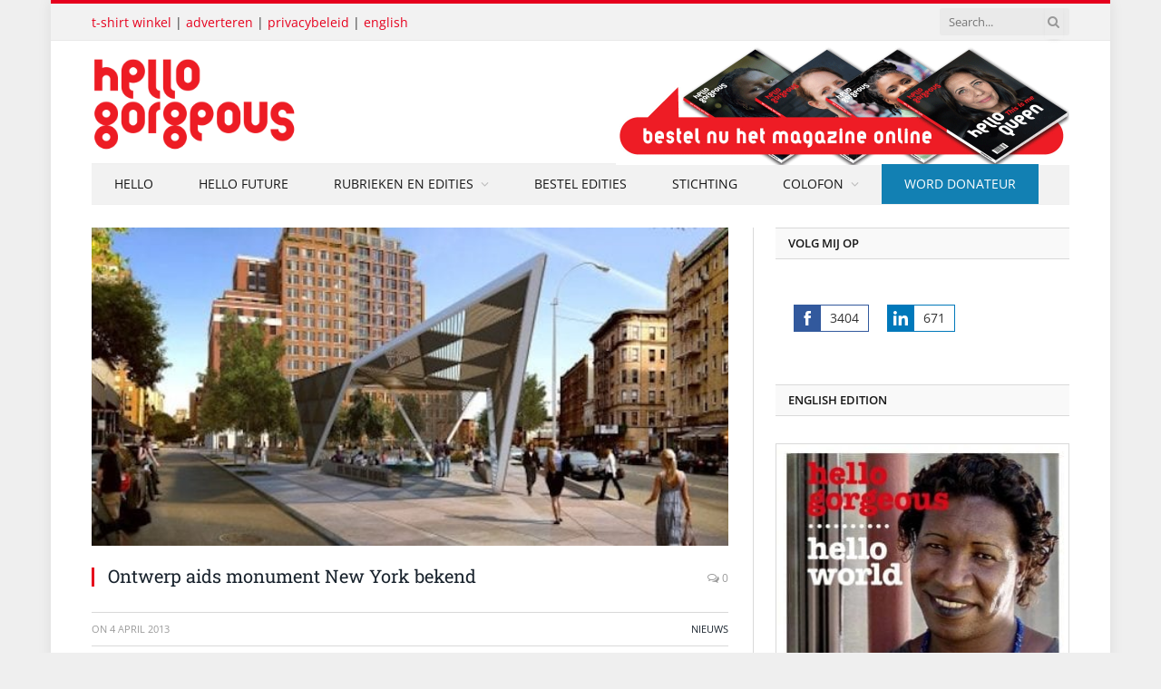

--- FILE ---
content_type: text/html; charset=UTF-8
request_url: https://hellogorgeous.nl/2013/04/definitief-ontwerp-aids-monument-new-york-bekend/
body_size: 33539
content:
<!DOCTYPE html><html lang="nl-NL" class="s-light site-s-light"><head><meta charset="UTF-8" /><meta name="viewport" content="width=device-width, initial-scale=1" /><meta name='robots' content='index, follow, max-image-preview:large, max-snippet:-1, max-video-preview:-1' /><style>img:is([sizes="auto" i],[sizes^="auto," i]){contain-intrinsic-size:3000px 1500px}</style><title>Ontwerp aids monument New York bekend &#8211; hello gorgeous magazine</title><link rel="preload" as="image" imagesrcset="https://hellogorgeous.nl/wp-content/uploads/2013/04/NYC-aidsmemorial-700x292.jpg" imagesizes="(max-width: 788px) 100vw, 788px" /><link rel="preload" as="font" href="https://hellogorgeous.nl/wp-content/themes/smart-mag/css/icons/fonts/ts-icons.woff2?v3.2" type="font/woff2" crossorigin="anonymous" /><link rel="canonical" href="https://hellogorgeous.nl/2013/04/definitief-ontwerp-aids-monument-new-york-bekend/" /><meta property="og:locale" content="nl_NL" /><meta property="og:type" content="article" /><meta property="og:title" content="Ontwerp aids monument New York bekend &#8211; hello gorgeous magazine" /><meta property="og:description" content="Het definitieve ontwerp van de New York City Aids Memorial  in Greenwich Village werd vorige week onthuld. Het ontwerp &#8211; een driehoek die naar boven komt als een luifel, gedragen door driehoekige poten en met twee banken eronder- werd ontworpen als een levende herinnering aan de epidemie. De organisatoren zijn ook officieel gestart met een" /><meta property="og:url" content="https://hellogorgeous.nl/2013/04/definitief-ontwerp-aids-monument-new-york-bekend/" /><meta property="og:site_name" content="hello gorgeous magazine" /><meta property="article:published_time" content="2013-04-04T17:15:18+00:00" /><meta property="og:image" content="https://hellogorgeous.nl/wp-content/uploads/2013/04/NYC-aidsmemorial.jpg" /><meta property="og:image:width" content="700" /><meta property="og:image:height" content="292" /><meta property="og:image:type" content="image/jpeg" /><meta name="author" content="leoschenk" /><meta name="twitter:card" content="summary_large_image" /><meta name="twitter:label1" content="Geschreven door" /><meta name="twitter:data1" content="leoschenk" /><meta name="twitter:label2" content="Geschatte leestijd" /><meta name="twitter:data2" content="1 minuut" /> <script type="application/ld+json" class="yoast-schema-graph">{"@context":"https://schema.org","@graph":[{"@type":"WebPage","@id":"https://hellogorgeous.nl/2013/04/definitief-ontwerp-aids-monument-new-york-bekend/","url":"https://hellogorgeous.nl/2013/04/definitief-ontwerp-aids-monument-new-york-bekend/","name":"Ontwerp aids monument New York bekend &#8211; hello gorgeous magazine","isPartOf":{"@id":"https://hellogorgeous.nl/#website"},"primaryImageOfPage":{"@id":"https://hellogorgeous.nl/2013/04/definitief-ontwerp-aids-monument-new-york-bekend/#primaryimage"},"image":{"@id":"https://hellogorgeous.nl/2013/04/definitief-ontwerp-aids-monument-new-york-bekend/#primaryimage"},"thumbnailUrl":"https://hellogorgeous.nl/wp-content/uploads/2013/04/NYC-aidsmemorial.jpg","datePublished":"2013-04-04T17:15:18+00:00","author":{"@id":"https://hellogorgeous.nl/#/schema/person/4b4319533a4af55aeb9c4f48ac69370c"},"breadcrumb":{"@id":"https://hellogorgeous.nl/2013/04/definitief-ontwerp-aids-monument-new-york-bekend/#breadcrumb"},"inLanguage":"nl-NL","potentialAction":[{"@type":"ReadAction","target":["https://hellogorgeous.nl/2013/04/definitief-ontwerp-aids-monument-new-york-bekend/"]}]},{"@type":"ImageObject","inLanguage":"nl-NL","@id":"https://hellogorgeous.nl/2013/04/definitief-ontwerp-aids-monument-new-york-bekend/#primaryimage","url":"https://hellogorgeous.nl/wp-content/uploads/2013/04/NYC-aidsmemorial.jpg","contentUrl":"https://hellogorgeous.nl/wp-content/uploads/2013/04/NYC-aidsmemorial.jpg","width":700,"height":292,"caption":"NYC aidsmemorial"},{"@type":"BreadcrumbList","@id":"https://hellogorgeous.nl/2013/04/definitief-ontwerp-aids-monument-new-york-bekend/#breadcrumb","itemListElement":[{"@type":"ListItem","position":1,"name":"blog","item":"https://hellogorgeous.nl/blog/"},{"@type":"ListItem","position":2,"name":"Ontwerp aids monument New York bekend"}]},{"@type":"WebSite","@id":"https://hellogorgeous.nl/#website","url":"https://hellogorgeous.nl/","name":"hello gorgeous magazine","description":"positief leven met hiv","potentialAction":[{"@type":"SearchAction","target":{"@type":"EntryPoint","urlTemplate":"https://hellogorgeous.nl/?s={search_term_string}"},"query-input":{"@type":"PropertyValueSpecification","valueRequired":true,"valueName":"search_term_string"}}],"inLanguage":"nl-NL"},{"@type":"Person","@id":"https://hellogorgeous.nl/#/schema/person/4b4319533a4af55aeb9c4f48ac69370c","name":"leoschenk"}]}</script> <link rel='dns-prefetch' href='//fonts.googleapis.com' /><link rel="alternate" type="application/rss+xml" title="hello gorgeous magazine &raquo; feed" href="https://hellogorgeous.nl/feed/" /><link rel="alternate" type="application/rss+xml" title="hello gorgeous magazine &raquo; reacties feed" href="https://hellogorgeous.nl/comments/feed/" /><link rel="alternate" type="application/rss+xml" title="hello gorgeous magazine &raquo; Ontwerp aids monument New York bekend reacties feed" href="https://hellogorgeous.nl/2013/04/definitief-ontwerp-aids-monument-new-york-bekend/feed/" /> <script data-optimized="1" type="text/javascript">window._wpemojiSettings={"baseUrl":"https:\/\/s.w.org\/images\/core\/emoji\/16.0.1\/72x72\/","ext":".png","svgUrl":"https:\/\/s.w.org\/images\/core\/emoji\/16.0.1\/svg\/","svgExt":".svg","source":{"concatemoji":"https:\/\/hellogorgeous.nl\/wp-includes\/js\/wp-emoji-release.min.js?ver=6.8.2"}};
/*! This file is auto-generated */
!function(s,n){var o,i,e;function c(e){try{var t={supportTests:e,timestamp:(new Date).valueOf()};sessionStorage.setItem(o,JSON.stringify(t))}catch(e){}}function p(e,t,n){e.clearRect(0,0,e.canvas.width,e.canvas.height),e.fillText(t,0,0);var t=new Uint32Array(e.getImageData(0,0,e.canvas.width,e.canvas.height).data),a=(e.clearRect(0,0,e.canvas.width,e.canvas.height),e.fillText(n,0,0),new Uint32Array(e.getImageData(0,0,e.canvas.width,e.canvas.height).data));return t.every(function(e,t){return e===a[t]})}function u(e,t){e.clearRect(0,0,e.canvas.width,e.canvas.height),e.fillText(t,0,0);for(var n=e.getImageData(16,16,1,1),a=0;a<n.data.length;a++)if(0!==n.data[a])return!1;return!0}function f(e,t,n,a){switch(t){case"flag":return n(e,"\ud83c\udff3\ufe0f\u200d\u26a7\ufe0f","\ud83c\udff3\ufe0f\u200b\u26a7\ufe0f")?!1:!n(e,"\ud83c\udde8\ud83c\uddf6","\ud83c\udde8\u200b\ud83c\uddf6")&&!n(e,"\ud83c\udff4\udb40\udc67\udb40\udc62\udb40\udc65\udb40\udc6e\udb40\udc67\udb40\udc7f","\ud83c\udff4\u200b\udb40\udc67\u200b\udb40\udc62\u200b\udb40\udc65\u200b\udb40\udc6e\u200b\udb40\udc67\u200b\udb40\udc7f");case"emoji":return!a(e,"\ud83e\udedf")}return!1}function g(e,t,n,a){var r="undefined"!=typeof WorkerGlobalScope&&self instanceof WorkerGlobalScope?new OffscreenCanvas(300,150):s.createElement("canvas"),o=r.getContext("2d",{willReadFrequently:!0}),i=(o.textBaseline="top",o.font="600 32px Arial",{});return e.forEach(function(e){i[e]=t(o,e,n,a)}),i}function t(e){var t=s.createElement("script");t.src=e,t.defer=!0,s.head.appendChild(t)}"undefined"!=typeof Promise&&(o="wpEmojiSettingsSupports",i=["flag","emoji"],n.supports={everything:!0,everythingExceptFlag:!0},e=new Promise(function(e){s.addEventListener("DOMContentLoaded",e,{once:!0})}),new Promise(function(t){var n=function(){try{var e=JSON.parse(sessionStorage.getItem(o));if("object"==typeof e&&"number"==typeof e.timestamp&&(new Date).valueOf()<e.timestamp+604800&&"object"==typeof e.supportTests)return e.supportTests}catch(e){}return null}();if(!n){if("undefined"!=typeof Worker&&"undefined"!=typeof OffscreenCanvas&&"undefined"!=typeof URL&&URL.createObjectURL&&"undefined"!=typeof Blob)try{var e="postMessage("+g.toString()+"("+[JSON.stringify(i),f.toString(),p.toString(),u.toString()].join(",")+"));",a=new Blob([e],{type:"text/javascript"}),r=new Worker(URL.createObjectURL(a),{name:"wpTestEmojiSupports"});return void(r.onmessage=function(e){c(n=e.data),r.terminate(),t(n)})}catch(e){}c(n=g(i,f,p,u))}t(n)}).then(function(e){for(var t in e)n.supports[t]=e[t],n.supports.everything=n.supports.everything&&n.supports[t],"flag"!==t&&(n.supports.everythingExceptFlag=n.supports.everythingExceptFlag&&n.supports[t]);n.supports.everythingExceptFlag=n.supports.everythingExceptFlag&&!n.supports.flag,n.DOMReady=!1,n.readyCallback=function(){n.DOMReady=!0}}).then(function(){return e}).then(function(){var e;n.supports.everything||(n.readyCallback(),(e=n.source||{}).concatemoji?t(e.concatemoji):e.wpemoji&&e.twemoji&&(t(e.twemoji),t(e.wpemoji)))}))}((window,document),window._wpemojiSettings)</script> <link data-optimized="1" rel='stylesheet' id='wc-blocks-integration-css' href='https://hellogorgeous.nl/wp-content/litespeed/css/1/ce7b5b529f91b620f3a093f080601127.css?ver=43fd9' type='text/css' media='all' /><link data-optimized="1" rel='stylesheet' id='wcsg-blocks-integration-css' href='https://hellogorgeous.nl/wp-content/litespeed/css/1/a6bcaa7680ad3f16acaf26473098e5ee.css?ver=55b3c' type='text/css' media='all' /><style id='wp-emoji-styles-inline-css' type='text/css'>img.wp-smiley,img.emoji{display:inline!important;border:none!important;box-shadow:none!important;height:1em!important;width:1em!important;margin:0 0.07em!important;vertical-align:-0.1em!important;background:none!important;padding:0!important}</style><link data-optimized="1" rel='stylesheet' id='wp-block-library-css' href='https://hellogorgeous.nl/wp-content/litespeed/css/1/37d4efc428ee9cd4c7c2ec82986a7c53.css?ver=f4562' type='text/css' media='all' /><style id='classic-theme-styles-inline-css' type='text/css'>/*! This file is auto-generated */
.wp-block-button__link{color:#fff;background-color:#32373c;border-radius:9999px;box-shadow:none;text-decoration:none;padding:calc(.667em + 2px) calc(1.333em + 2px);font-size:1.125em}.wp-block-file__button{background:#32373c;color:#fff;text-decoration:none}</style><style id='global-styles-inline-css' type='text/css'>:root{--wp--preset--aspect-ratio--square:1;--wp--preset--aspect-ratio--4-3:4/3;--wp--preset--aspect-ratio--3-4:3/4;--wp--preset--aspect-ratio--3-2:3/2;--wp--preset--aspect-ratio--2-3:2/3;--wp--preset--aspect-ratio--16-9:16/9;--wp--preset--aspect-ratio--9-16:9/16;--wp--preset--color--black:#000000;--wp--preset--color--cyan-bluish-gray:#abb8c3;--wp--preset--color--white:#ffffff;--wp--preset--color--pale-pink:#f78da7;--wp--preset--color--vivid-red:#cf2e2e;--wp--preset--color--luminous-vivid-orange:#ff6900;--wp--preset--color--luminous-vivid-amber:#fcb900;--wp--preset--color--light-green-cyan:#7bdcb5;--wp--preset--color--vivid-green-cyan:#00d084;--wp--preset--color--pale-cyan-blue:#8ed1fc;--wp--preset--color--vivid-cyan-blue:#0693e3;--wp--preset--color--vivid-purple:#9b51e0;--wp--preset--gradient--vivid-cyan-blue-to-vivid-purple:linear-gradient(135deg,rgba(6,147,227,1) 0%,rgb(155,81,224) 100%);--wp--preset--gradient--light-green-cyan-to-vivid-green-cyan:linear-gradient(135deg,rgb(122,220,180) 0%,rgb(0,208,130) 100%);--wp--preset--gradient--luminous-vivid-amber-to-luminous-vivid-orange:linear-gradient(135deg,rgba(252,185,0,1) 0%,rgba(255,105,0,1) 100%);--wp--preset--gradient--luminous-vivid-orange-to-vivid-red:linear-gradient(135deg,rgba(255,105,0,1) 0%,rgb(207,46,46) 100%);--wp--preset--gradient--very-light-gray-to-cyan-bluish-gray:linear-gradient(135deg,rgb(238,238,238) 0%,rgb(169,184,195) 100%);--wp--preset--gradient--cool-to-warm-spectrum:linear-gradient(135deg,rgb(74,234,220) 0%,rgb(151,120,209) 20%,rgb(207,42,186) 40%,rgb(238,44,130) 60%,rgb(251,105,98) 80%,rgb(254,248,76) 100%);--wp--preset--gradient--blush-light-purple:linear-gradient(135deg,rgb(255,206,236) 0%,rgb(152,150,240) 100%);--wp--preset--gradient--blush-bordeaux:linear-gradient(135deg,rgb(254,205,165) 0%,rgb(254,45,45) 50%,rgb(107,0,62) 100%);--wp--preset--gradient--luminous-dusk:linear-gradient(135deg,rgb(255,203,112) 0%,rgb(199,81,192) 50%,rgb(65,88,208) 100%);--wp--preset--gradient--pale-ocean:linear-gradient(135deg,rgb(255,245,203) 0%,rgb(182,227,212) 50%,rgb(51,167,181) 100%);--wp--preset--gradient--electric-grass:linear-gradient(135deg,rgb(202,248,128) 0%,rgb(113,206,126) 100%);--wp--preset--gradient--midnight:linear-gradient(135deg,rgb(2,3,129) 0%,rgb(40,116,252) 100%);--wp--preset--font-size--small:13px;--wp--preset--font-size--medium:20px;--wp--preset--font-size--large:36px;--wp--preset--font-size--x-large:42px;--wp--preset--spacing--20:0.44rem;--wp--preset--spacing--30:0.67rem;--wp--preset--spacing--40:1rem;--wp--preset--spacing--50:1.5rem;--wp--preset--spacing--60:2.25rem;--wp--preset--spacing--70:3.38rem;--wp--preset--spacing--80:5.06rem;--wp--preset--shadow--natural:6px 6px 9px rgba(0, 0, 0, 0.2);--wp--preset--shadow--deep:12px 12px 50px rgba(0, 0, 0, 0.4);--wp--preset--shadow--sharp:6px 6px 0px rgba(0, 0, 0, 0.2);--wp--preset--shadow--outlined:6px 6px 0px -3px rgba(255, 255, 255, 1), 6px 6px rgba(0, 0, 0, 1);--wp--preset--shadow--crisp:6px 6px 0px rgba(0, 0, 0, 1)}:where(.is-layout-flex){gap:.5em}:where(.is-layout-grid){gap:.5em}body .is-layout-flex{display:flex}.is-layout-flex{flex-wrap:wrap;align-items:center}.is-layout-flex>:is(*,div){margin:0}body .is-layout-grid{display:grid}.is-layout-grid>:is(*,div){margin:0}:where(.wp-block-columns.is-layout-flex){gap:2em}:where(.wp-block-columns.is-layout-grid){gap:2em}:where(.wp-block-post-template.is-layout-flex){gap:1.25em}:where(.wp-block-post-template.is-layout-grid){gap:1.25em}.has-black-color{color:var(--wp--preset--color--black)!important}.has-cyan-bluish-gray-color{color:var(--wp--preset--color--cyan-bluish-gray)!important}.has-white-color{color:var(--wp--preset--color--white)!important}.has-pale-pink-color{color:var(--wp--preset--color--pale-pink)!important}.has-vivid-red-color{color:var(--wp--preset--color--vivid-red)!important}.has-luminous-vivid-orange-color{color:var(--wp--preset--color--luminous-vivid-orange)!important}.has-luminous-vivid-amber-color{color:var(--wp--preset--color--luminous-vivid-amber)!important}.has-light-green-cyan-color{color:var(--wp--preset--color--light-green-cyan)!important}.has-vivid-green-cyan-color{color:var(--wp--preset--color--vivid-green-cyan)!important}.has-pale-cyan-blue-color{color:var(--wp--preset--color--pale-cyan-blue)!important}.has-vivid-cyan-blue-color{color:var(--wp--preset--color--vivid-cyan-blue)!important}.has-vivid-purple-color{color:var(--wp--preset--color--vivid-purple)!important}.has-black-background-color{background-color:var(--wp--preset--color--black)!important}.has-cyan-bluish-gray-background-color{background-color:var(--wp--preset--color--cyan-bluish-gray)!important}.has-white-background-color{background-color:var(--wp--preset--color--white)!important}.has-pale-pink-background-color{background-color:var(--wp--preset--color--pale-pink)!important}.has-vivid-red-background-color{background-color:var(--wp--preset--color--vivid-red)!important}.has-luminous-vivid-orange-background-color{background-color:var(--wp--preset--color--luminous-vivid-orange)!important}.has-luminous-vivid-amber-background-color{background-color:var(--wp--preset--color--luminous-vivid-amber)!important}.has-light-green-cyan-background-color{background-color:var(--wp--preset--color--light-green-cyan)!important}.has-vivid-green-cyan-background-color{background-color:var(--wp--preset--color--vivid-green-cyan)!important}.has-pale-cyan-blue-background-color{background-color:var(--wp--preset--color--pale-cyan-blue)!important}.has-vivid-cyan-blue-background-color{background-color:var(--wp--preset--color--vivid-cyan-blue)!important}.has-vivid-purple-background-color{background-color:var(--wp--preset--color--vivid-purple)!important}.has-black-border-color{border-color:var(--wp--preset--color--black)!important}.has-cyan-bluish-gray-border-color{border-color:var(--wp--preset--color--cyan-bluish-gray)!important}.has-white-border-color{border-color:var(--wp--preset--color--white)!important}.has-pale-pink-border-color{border-color:var(--wp--preset--color--pale-pink)!important}.has-vivid-red-border-color{border-color:var(--wp--preset--color--vivid-red)!important}.has-luminous-vivid-orange-border-color{border-color:var(--wp--preset--color--luminous-vivid-orange)!important}.has-luminous-vivid-amber-border-color{border-color:var(--wp--preset--color--luminous-vivid-amber)!important}.has-light-green-cyan-border-color{border-color:var(--wp--preset--color--light-green-cyan)!important}.has-vivid-green-cyan-border-color{border-color:var(--wp--preset--color--vivid-green-cyan)!important}.has-pale-cyan-blue-border-color{border-color:var(--wp--preset--color--pale-cyan-blue)!important}.has-vivid-cyan-blue-border-color{border-color:var(--wp--preset--color--vivid-cyan-blue)!important}.has-vivid-purple-border-color{border-color:var(--wp--preset--color--vivid-purple)!important}.has-vivid-cyan-blue-to-vivid-purple-gradient-background{background:var(--wp--preset--gradient--vivid-cyan-blue-to-vivid-purple)!important}.has-light-green-cyan-to-vivid-green-cyan-gradient-background{background:var(--wp--preset--gradient--light-green-cyan-to-vivid-green-cyan)!important}.has-luminous-vivid-amber-to-luminous-vivid-orange-gradient-background{background:var(--wp--preset--gradient--luminous-vivid-amber-to-luminous-vivid-orange)!important}.has-luminous-vivid-orange-to-vivid-red-gradient-background{background:var(--wp--preset--gradient--luminous-vivid-orange-to-vivid-red)!important}.has-very-light-gray-to-cyan-bluish-gray-gradient-background{background:var(--wp--preset--gradient--very-light-gray-to-cyan-bluish-gray)!important}.has-cool-to-warm-spectrum-gradient-background{background:var(--wp--preset--gradient--cool-to-warm-spectrum)!important}.has-blush-light-purple-gradient-background{background:var(--wp--preset--gradient--blush-light-purple)!important}.has-blush-bordeaux-gradient-background{background:var(--wp--preset--gradient--blush-bordeaux)!important}.has-luminous-dusk-gradient-background{background:var(--wp--preset--gradient--luminous-dusk)!important}.has-pale-ocean-gradient-background{background:var(--wp--preset--gradient--pale-ocean)!important}.has-electric-grass-gradient-background{background:var(--wp--preset--gradient--electric-grass)!important}.has-midnight-gradient-background{background:var(--wp--preset--gradient--midnight)!important}.has-small-font-size{font-size:var(--wp--preset--font-size--small)!important}.has-medium-font-size{font-size:var(--wp--preset--font-size--medium)!important}.has-large-font-size{font-size:var(--wp--preset--font-size--large)!important}.has-x-large-font-size{font-size:var(--wp--preset--font-size--x-large)!important}:where(.wp-block-post-template.is-layout-flex){gap:1.25em}:where(.wp-block-post-template.is-layout-grid){gap:1.25em}:where(.wp-block-columns.is-layout-flex){gap:2em}:where(.wp-block-columns.is-layout-grid){gap:2em}:root :where(.wp-block-pullquote){font-size:1.5em;line-height:1.6}</style><link data-optimized="1" rel='stylesheet' id='woocommerce-layout-css' href='https://hellogorgeous.nl/wp-content/litespeed/css/1/57f6b319324a4b8e6b4833dbbc136bdb.css?ver=b17c8' type='text/css' media='all' /><link data-optimized="1" rel='stylesheet' id='woocommerce-general-css' href='https://hellogorgeous.nl/wp-content/litespeed/css/1/480c72381098a05a840a5b36e0c7790a.css?ver=e82a4' type='text/css' media='all' /><style id='woocommerce-inline-inline-css' type='text/css'>.woocommerce form .form-row .required{visibility:visible}</style><link data-optimized="1" rel='stylesheet' id='wp-components-css' href='https://hellogorgeous.nl/wp-content/litespeed/css/1/0f5e61cd6dd11db4602051405cc61bbd.css?ver=fd118' type='text/css' media='all' /><link data-optimized="1" rel='stylesheet' id='woocommerce_subscriptions_gifting-css' href='https://hellogorgeous.nl/wp-content/litespeed/css/1/4a3b9db5b5ca012071d12b1f88b5a3d4.css?ver=c95a6' type='text/css' media='all' /><link data-optimized="1" rel='stylesheet' id='brands-styles-css' href='https://hellogorgeous.nl/wp-content/litespeed/css/1/267daf71dba5e566ed616412fcbb3ac3.css?ver=9b61f' type='text/css' media='all' /><link data-optimized="1" rel='stylesheet' id='smartmag-core-css' href='https://hellogorgeous.nl/wp-content/litespeed/css/1/9510f4761c773ce9f2fd28efc2abb551.css?ver=f83db' type='text/css' media='all' /><link data-optimized="1" rel='stylesheet' id='smartmag-fonts-css' href='https://hellogorgeous.nl/wp-content/litespeed/css/1/3d7a7f29208231d16b7e865b1f62683d.css?ver=2683d' type='text/css' media='all' /><link data-optimized="1" rel='stylesheet' id='smartmag-magnific-popup-css' href='https://hellogorgeous.nl/wp-content/litespeed/css/1/adffc2ed1c3c03298bcaa28ecc8f5acd.css?ver=c7966' type='text/css' media='all' /><link data-optimized="1" rel='stylesheet' id='font-awesome4-css' href='https://hellogorgeous.nl/wp-content/litespeed/css/1/cf099b4dc6c6969f816f30fbe7df4452.css?ver=620da' type='text/css' media='all' /><link data-optimized="1" rel='stylesheet' id='smartmag-icons-css' href='https://hellogorgeous.nl/wp-content/litespeed/css/1/ed1d08b00f00c2653f8e09e20900f8dd.css?ver=5beae' type='text/css' media='all' /><link data-optimized="1" rel='stylesheet' id='smartmag-woocommerce-css' href='https://hellogorgeous.nl/wp-content/litespeed/css/1/4618eb829e2f53ac8c94c029e1137895.css?ver=7713a' type='text/css' media='all' /><link data-optimized="1" rel='stylesheet' id='smartmag-skin-css' href='https://hellogorgeous.nl/wp-content/litespeed/css/1/9447f865b6756e360a63a24e77c64465.css?ver=e8085' type='text/css' media='all' /><style id='smartmag-skin-inline-css' type='text/css'>:root{--c-main:#e6001d;--c-main-rgb:230,0,29}.smart-head-main .smart-head-bot{background-color:#f2f2f2}.s-dark .smart-head-main .smart-head-bot,.smart-head-main .s-dark.smart-head-bot{background-color:#222}.smart-head-mobile .smart-head-mid{border-top-width:3px}.block-head-g{background-color:#f2f2f2;background-color:#222}.block-head-g .heading{color:#111}.s-dark .block-head-g .heading{color:#fff}.loop-grid .ratio-is-custom{padding-bottom:calc(100% / 1.88)}.loop-list .ratio-is-custom{padding-bottom:calc(100% / 1.88)}.list-post{--list-p-media-width:40%;--list-p-media-max-width:85%}.list-post .media:not(i){--list-p-media-max-width:40%}.loop-small .ratio-is-custom{padding-bottom:calc(100% / 1.149)}.loop-small .media:not(i){max-width:75px}.single .featured .ratio-is-custom{padding-bottom:calc(100% / 2)}.entry-content{font-size:15px}.post-content h1,.post-content h2,.post-content h3,.post-content h4,.post-content h5,.post-content h6{font-family:"Roboto Slab:regular",system-ui,-apple-system,"Segoe UI",Arial,sans-serif}.entry-content{--c-a:#1280B3}.post-content h2{font-size:28px}</style><link data-optimized="1" rel='stylesheet' id='smartmag-legacy-sc-css' href='https://hellogorgeous.nl/wp-content/litespeed/css/1/3fd276f34fbb4939258ff945b103ed6f.css?ver=0d4da' type='text/css' media='all' /><link data-optimized="1" rel='stylesheet' id='smartmag-gfonts-custom-css' href='https://hellogorgeous.nl/wp-content/litespeed/css/1/783c9dc1066d78b587035a7dc16b3f8e.css?ver=b3f8e' type='text/css' media='all' /> <script data-optimized="1" type="text/javascript" id="smartmag-lazy-inline-js-after">/**
 * @copyright ThemeSphere
 * @preserve
 */
var BunyadLazy={};BunyadLazy.load=function(){function a(e,n){var t={};e.dataset.bgset&&e.dataset.sizes?(t.sizes=e.dataset.sizes,t.srcset=e.dataset.bgset):t.src=e.dataset.bgsrc,function(t){var a=t.dataset.ratio;if(0<a){const e=t.parentElement;if(e.classList.contains("media-ratio")){const n=e.style;n.getPropertyValue("--a-ratio")||(n.paddingBottom=100/a+"%")}}}(e);var a,o=document.createElement("img");for(a in o.onload=function(){var t="url('"+(o.currentSrc||o.src)+"')",a=e.style;a.backgroundImage!==t&&requestAnimationFrame(()=>{a.backgroundImage=t,n&&n()}),o.onload=null,o.onerror=null,o=null},o.onerror=o.onload,t)o.setAttribute(a,t[a]);o&&o.complete&&0<o.naturalWidth&&o.onload&&o.onload()}function e(t){t.dataset.loaded||a(t,()=>{document.dispatchEvent(new Event("lazyloaded")),t.dataset.loaded=1})}function n(t){"complete"===document.readyState?t():window.addEventListener("load",t)}return{initEarly:function(){var t,a=()=>{document.querySelectorAll(".img.bg-cover:not(.lazyload)").forEach(e)};"complete"!==document.readyState?(t=setInterval(a,150),n(()=>{a(),clearInterval(t)})):a()},callOnLoad:n,initBgImages:function(t){t&&n(()=>{document.querySelectorAll(".img.bg-cover").forEach(e)})},bgLoad:a}}(),BunyadLazy.load.initEarly()</script> <script type="text/javascript" src="https://hellogorgeous.nl/wp-includes/js/jquery/jquery.min.js?ver=3.7.1" id="jquery-core-js"></script> <script data-optimized="1" type="text/javascript" src="https://hellogorgeous.nl/wp-content/litespeed/js/1/ff969fc8c776ee774ed567c3520df549.js?ver=4b870" id="jquery-migrate-js"></script> <script data-optimized="1" type="text/javascript" src="https://hellogorgeous.nl/wp-content/litespeed/js/1/6bda33ed30652430873c17ac7f2bb1b2.js?ver=e24fb" id="jquery-blockui-js" defer="defer" data-wp-strategy="defer"></script> <script data-optimized="1" type="text/javascript" id="wc-add-to-cart-js-extra">var wc_add_to_cart_params={"ajax_url":"\/wp-admin\/admin-ajax.php","wc_ajax_url":"\/?wc-ajax=%%endpoint%%","i18n_view_cart":"Bekijk winkelwagen","cart_url":"https:\/\/hellogorgeous.nl\/winkel\/winkelmand\/","is_cart":"","cart_redirect_after_add":"yes"}</script> <script data-optimized="1" type="text/javascript" src="https://hellogorgeous.nl/wp-content/litespeed/js/1/7cfe4951e112aafc72ede0926f6ce220.js?ver=eabe0" id="wc-add-to-cart-js" defer="defer" data-wp-strategy="defer"></script> <script data-optimized="1" type="text/javascript" src="https://hellogorgeous.nl/wp-content/litespeed/js/1/788b3526a5af20ec507bf4b90ad295db.js?ver=18498" id="js-cookie-js" defer="defer" data-wp-strategy="defer"></script> <script data-optimized="1" type="text/javascript" id="woocommerce-js-extra">var woocommerce_params={"ajax_url":"\/wp-admin\/admin-ajax.php","wc_ajax_url":"\/?wc-ajax=%%endpoint%%","i18n_password_show":"Wachtwoord weergeven","i18n_password_hide":"Wachtwoord verbergen"}</script> <script data-optimized="1" type="text/javascript" src="https://hellogorgeous.nl/wp-content/litespeed/js/1/e40a9957ad62657608c64cac102f45e3.js?ver=efbb0" id="woocommerce-js" defer="defer" data-wp-strategy="defer"></script> <script data-optimized="1" type="text/javascript" id="smartmag-theme-js-extra">var Bunyad={"ajaxurl":"https:\/\/hellogorgeous.nl\/wp-admin\/admin-ajax.php"}</script> <script data-optimized="1" type="text/javascript" src="https://hellogorgeous.nl/wp-content/litespeed/js/1/b6fc3eff2cb3bbe8a2d0b231f0421ee1.js?ver=5f25e" id="smartmag-theme-js"></script> <script data-optimized="1" type="text/javascript" src="https://hellogorgeous.nl/wp-content/litespeed/js/1/418345df31cceb25a150953c51680b02.js?ver=8b030" id="smartmag-legacy-sc-js"></script> <link rel="https://api.w.org/" href="https://hellogorgeous.nl/wp-json/" /><link rel="alternate" title="JSON" type="application/json" href="https://hellogorgeous.nl/wp-json/wp/v2/posts/1251" /><link rel="EditURI" type="application/rsd+xml" title="RSD" href="https://hellogorgeous.nl/xmlrpc.php?rsd" /><meta name="generator" content="WordPress 6.8.2" /><meta name="generator" content="WooCommerce 10.2.3" /><link rel='shortlink' href='https://hellogorgeous.nl/?p=1251' /><link rel="alternate" title="oEmbed (JSON)" type="application/json+oembed" href="https://hellogorgeous.nl/wp-json/oembed/1.0/embed?url=https%3A%2F%2Fhellogorgeous.nl%2F2013%2F04%2Fdefinitief-ontwerp-aids-monument-new-york-bekend%2F" /><link rel="alternate" title="oEmbed (XML)" type="text/xml+oembed" href="https://hellogorgeous.nl/wp-json/oembed/1.0/embed?url=https%3A%2F%2Fhellogorgeous.nl%2F2013%2F04%2Fdefinitief-ontwerp-aids-monument-new-york-bekend%2F&#038;format=xml" /><link rel="preload" href="https://hellogorgeous.nl/wp-content/plugins/hustle/assets/hustle-ui/fonts/hustle-icons-font.woff2" as="font" type="font/woff2" crossorigin>
<noscript><style>.woocommerce-product-gallery{ opacity: 1 !important; }</style></noscript> <script>var BunyadSchemeKey='bunyad-scheme';(()=>{const d=document.documentElement;const c=d.classList;var scheme=localStorage.getItem(BunyadSchemeKey);if(scheme){d.dataset.origClass=c;scheme==='dark'?c.remove('s-light','site-s-light'):c.remove('s-dark','site-s-dark');c.add('site-s-'+scheme,'s-'+scheme)}})()</script> <meta name="generator" content="Elementor 3.32.2; features: e_font_icon_svg, additional_custom_breakpoints; settings: css_print_method-external, google_font-enabled, font_display-swap"><style>.e-con.e-parent:nth-of-type(n+4):not(.e-lazyloaded):not(.e-no-lazyload),.e-con.e-parent:nth-of-type(n+4):not(.e-lazyloaded):not(.e-no-lazyload) *{background-image:none!important}@media screen and (max-height:1024px){.e-con.e-parent:nth-of-type(n+3):not(.e-lazyloaded):not(.e-no-lazyload),.e-con.e-parent:nth-of-type(n+3):not(.e-lazyloaded):not(.e-no-lazyload) *{background-image:none!important}}@media screen and (max-height:640px){.e-con.e-parent:nth-of-type(n+2):not(.e-lazyloaded):not(.e-no-lazyload),.e-con.e-parent:nth-of-type(n+2):not(.e-lazyloaded):not(.e-no-lazyload) *{background-image:none!important}}</style><style id="hustle-module-3-0-styles" class="hustle-module-styles hustle-module-styles-3">.hustle-ui.module_id_3 .hustle-popup-content{max-width:800px}.hustle-ui.module_id_3{padding-right:10px;padding-left:10px}.hustle-ui.module_id_3 .hustle-popup-content .hustle-info,.hustle-ui.module_id_3 .hustle-popup-content .hustle-optin{padding-top:10px;padding-bottom:10px}.hustle-ui.module_id_3 .hustle-layout{margin:0 0 0 0;padding:0 0 0 0;border-width:0 0 0 0;border-style:solid;border-color:;border-radius:0 0 0 0;overflow:hidden;background-color:#000;-moz-box-shadow:0 0 0 0 #fff0;-webkit-box-shadow:0 0 0 0 #fff0;box-shadow:0 0 0 0 #fff0}.hustle-ui.module_id_3 .hustle-layout .hustle-layout-content{padding:0 0 0 0;border-width:0 0 0 0;border-style:solid;border-radius:0 0 0 0;border-color:#fff0;background-color:#363B3F;-moz-box-shadow:0 0 0 0 #fff0;-webkit-box-shadow:0 0 0 0 #fff0;box-shadow:0 0 0 0 #fff0}.hustle-ui.module_id_3 .hustle-main-wrapper{position:relative;padding:0}.hustle-ui.module_id_3 .hustle-layout .hustle-image{background-color:#232629}.hustle-ui.module_id_3 .hustle-layout .hustle-image{height:150px;overflow:hidden}@media screen and (min-width:783px){.hustle-ui:not(.hustle-size--small).module_id_3 .hustle-layout .hustle-image{max-width:40%;height:auto;min-height:0;-webkit-box-flex:0;-ms-flex:0 0 40%;flex:0 0 40%}}.hustle-ui.module_id_3 .hustle-layout .hustle-image img{width:100%;height:100%;display:block;position:absolute;object-fit:cover;-ms-interpolation-mode:bicubic}@media all and (-ms-high-contrast:none),(-ms-high-contrast:active){.hustle-ui.module_id_3 .hustle-layout .hustle-image img{width:auto;height:auto}}.hustle-ui.module_id_3 .hustle-layout .hustle-image img{object-position:center center;-o-object-position:center center}@media all and (-ms-high-contrast:none),(-ms-high-contrast:active){.hustle-ui.module_id_3 .hustle-layout .hustle-image img{left:50%}}@media all and (-ms-high-contrast:none),(-ms-high-contrast:active){.hustle-ui.module_id_3 .hustle-layout .hustle-image img{transform:translate(-50%,-50%);-ms-transform:translate(-50%,-50%);-webkit-transform:translate(-50%,-50%)}}@media all and (-ms-high-contrast:none),(-ms-high-contrast:active){.hustle-ui.module_id_3 .hustle-layout .hustle-image img{top:50%}}@media all and (-ms-high-contrast:none),(-ms-high-contrast:active){.hustle-ui.module_id_3 .hustle-layout .hustle-image img{transform:translate(-50%,-50%);-ms-transform:translate(-50%,-50%);-webkit-transform:translate(-50%,-50%)}}.hustle-ui.module_id_3 .hustle-layout .hustle-content{margin:0 0 0 0;padding:20px 20px 20px 20px;border-width:0 0 0 0;border-style:solid;border-radius:0 0 0 0;border-color:#fff0;background-color:#fff0;-moz-box-shadow:0 0 0 0 #fff0;-webkit-box-shadow:0 0 0 0 #fff0;box-shadow:0 0 0 0 #fff0}.hustle-ui.module_id_3 .hustle-layout .hustle-content .hustle-content-wrap{padding:20px 0 20px 0}.hustle-ui.module_id_3 .hustle-layout .hustle-title{display:block;margin:0 0 0 0;padding:0 0 0 0;border-width:0 0 0 0;border-style:solid;border-color:#fff0;border-radius:0 0 0 0;background-color:#fff0;box-shadow:0 0 0 0 #fff0;-moz-box-shadow:0 0 0 0 #fff0;-webkit-box-shadow:0 0 0 0 #fff0;color:#fff;font:400 33px/38px Georgia,Times,serif;font-style:normal;letter-spacing:0;text-transform:none;text-decoration:none;text-align:left}.hustle-ui.module_id_3 .hustle-layout .hustle-subtitle{display:block;margin:10px 0 0 0;padding:0 0 0 0;border-width:0 0 0 0;border-style:solid;border-color:#fff0;border-radius:0 0 0 0;background-color:#fff0;box-shadow:0 0 0 0 #fff0;-moz-box-shadow:0 0 0 0 #fff0;-webkit-box-shadow:0 0 0 0 #fff0;color:#fff;font:700 14px/24px Open Sans;font-style:normal;letter-spacing:0;text-transform:none;text-decoration:none;text-align:left}.hustle-ui.module_id_3 .hustle-layout .hustle-cta-container{margin:20px 0 0 0;padding:0 0 0 0;border-color:#fff0;border-width:0 0 0 0;border-style:solid}.hustle-ui.module_id_3 .hustle-layout a.hustle-button-cta{margin:0;padding:2px 16px 2px 16px;border-width:0 0 0 0;border-style:solid;border-color:#C54231;border-radius:0 0 0 0;background-color:#DD4F3D;-moz-box-shadow:0 0 0 0 #fff0;-webkit-box-shadow:0 0 0 0 #fff0;box-shadow:0 0 0 0 #fff0;color:#FFF;font:bold 13px/32px Open Sans;font-style:normal;letter-spacing:.5px;text-transform:none;text-decoration:none;text-align:center}.hustle-ui.module_id_3 .hustle-layout a.hustle-button-cta:hover{border-color:#D14735;background-color:#C63D2B;color:#FFF}.hustle-ui.module_id_3 .hustle-layout a.hustle-button-cta:focus{border-color:#D14735;background-color:#C63D2B;color:#FFF}.hustle-ui.module_id_3 .hustle-layout .hustle-cta-container{justify-content:left;display:flex}.hustle-ui.module_id_3 .hustle-layout .hustle-cta-container .hustle-button-cta{width:auto;display:inline-block}button.hustle-button-close .hustle-icon-close:before{font-size:inherit}.hustle-ui.module_id_3 button.hustle-button-close{color:#DD4F3D;background:#25282B;border-radius:0;position:absolute;z-index:1;display:block;width:32px;height:32px;right:0;left:auto;top:0;bottom:auto;transform:unset}.hustle-ui.module_id_3 button.hustle-button-close .hustle-icon-close{font-size:12px}.hustle-ui.module_id_3 button.hustle-button-close:hover{color:#C63D2B}.hustle-ui.module_id_3 button.hustle-button-close:focus{color:#C63D2B}.hustle-ui.module_id_3 .hustle-popup-mask{background-color:rgb(255 255 255 / .83)}.hustle-ui.hustle_module_id_3[data-id="3"] .hustle-layout .hustle-title{font-family:inherit;font-size:1.5rem!important}</style><link rel="icon" href="https://hellogorgeous.nl/wp-content/uploads/2020/11/cropped-hello-gorgeous-favicon-v2-32x32.png" sizes="32x32" /><link rel="icon" href="https://hellogorgeous.nl/wp-content/uploads/2020/11/cropped-hello-gorgeous-favicon-v2-192x192.png" sizes="192x192" /><link rel="apple-touch-icon" href="https://hellogorgeous.nl/wp-content/uploads/2020/11/cropped-hello-gorgeous-favicon-v2-180x180.png" /><meta name="msapplication-TileImage" content="https://hellogorgeous.nl/wp-content/uploads/2020/11/cropped-hello-gorgeous-favicon-v2-270x270.png" /><style type="text/css" id="wp-custom-css">img.no-border{border:none!important}.sc-accordion-pane a{margin-right:20px;min-width:250px}.hangslot{margin:0 10px -7px 10px;border:1px solid lightgray}.sc-accordion-title a{text-decoration:none!important}.main-head .right{height:135px}article.category-edities img,.woocommerce .product img,.image-line{border:1px solid #d9d9d9}.main-featured{margin-bottom:25px}.main{margin-top:25px}.main-featured .cat,.main-featured .large .cat,.cat-title{margin-left:0}.post-content p,.post-content>ul,.post-content>div,.post-content>dl,.post-content blockquote,.post-content ol{margin-bottom:1.2em}.post-content h3{margin-bottom:0}.post-content .sc-button,.page-content .sc-button,.textwidget .sc-button-blue{background-color:#1280B3!important;text-decoration:none}.single_add_to_cart_button.disabled{text-decoration:none;font-weight:initial!important}.single_add_to_cart_button.alt{background-color:#e6001d!important;text-decoration:none;font-weight:initial!important}.post-content ul,.page-content ul{margin-bottom:21px}.page>.row.builder,.page-content>.main-pagination,.post>.row.builder,hr.half{margin-bottom:22px}.news-focus .row{margin-top:15px}.gallery-title,.section-head{padding:5px 14px;font-size:16px}.main .sidebar .widgettitle,.gallery-title,.section-head{margin-bottom:15px}.main-heading,.page-title,.entry-title{font-size:22px}.post-content a{text-decoration:underline}div.sc-toggle-title{background-color:#e3e3e3;font-weight:600}div.sc-toggle-title a{color:#e6001d;text-decoration:none!important}a.sc-button.sc-button-default{margin-bottom:25px}.menu .shopping-cart .product_list_widget li a{color:#000}.post-content .wp-block-button a{text-decoration:none}.woocommerce div.product .product_title{text-transform:initial}.woocommerce div.product form.cart .button,.woocommerce-page div.product form.cart .button{padding:15px 21px;line-height:20px}.woocommerce form .form-row input.input-text,.woocommerce form .form-row textarea{color:#565656}#billing_em_ver_field{width:100%;float:left}section.related.products{clear:both}div.sc-toggle{margin-bottom:-1px}.posted-by,#calc_shipping_postcode,#calc_shipping_state,#calc_shipping_city,#state_select,#billing_phone_field,.order-select,.product_meta,.postid-5063 .quantity,.postid-5099 .quantity,.page-id-5010 .quantity,.page-id-5010 .price,.location,.page-id-5010 .woocommerce-product-gallery,.page-id-5010 .product_title,.woocommerce-billing-fields__field-wrapper label,.woocommerce-shipping-fields__field-wrapper label{display:none!important}#billing_email_field,#billing_email-2_field{float:left;clear:both;width:100%}.postid-5063 .single_add_to_cart_button,.postid-5099 .single_add_to_cart_button,.page-id-5010 .single_add_to_cart_button{margin-left:0!important}.page-id-5010 .woocommerce div.product div.summary{width:100%;padding-left:0}select{color:#000}.sc-accordion-pane h2{margin-bottom:0}.sc-accordion-title:first-child,.sc-toggle-title:first-child{border-top:1px solid #fff}.sc-accordion-title{border:1px solid #fff;border-top:0;background-color:#e6e6e6}.woocommerce-variation-price{margin-bottom:20px}.plus{margin-left:-3px}.gallery-title,.section-head{border-bottom:0}section.related-posts{margin-top:60px}.lower-foot{color:#999}.lower-foot a{color:#7b7b7b}.textwidget img{width:100%;height:auto}#menu-item-5215 a{background-color:#1280B3;color:#fff}.menu .shopping-cart .product_list_widget .quantity,.navigation .menu .shopping-cart{color:#000}.widget_shopping_cart_content li{text-transform:initial!important;line-height:initial}.main img,.main-footer img{opacity:1!important}.shopping-cart .counter{color:#fff}.variations .label{font-size:15px}.woocommerce div.product p.stock{font-size:130%;border:1px solid #d9d9d9;padding:5px 10px}.outofstock .product_type_simple.ajax_add_to_cart,.outofstock .button.product_type_simple{display:none!important}.outofstock .woocommerce-Price-amount.amount:after{content:" (Uitverkocht)";color:#999;font-size:70%}.woocommerce .product-thumb{padding-right:2px}.woocommerce ul.products li.product .button{margin:20px 0 5px 0!important}.woocommerce-loop-product__title{font-size:19px;margin-top:10px;color:#999}.cross-sells h2,.upsells h2,.woocommerce .checkout h3,.woocommerce .related h2,.woocommerce-account .post-content h2,.woocommerce-account form>h3,.woocommerce-checkout .post-content h2,.woocommerce-page .related h2{font:inherit;font-size:19px;text-transform:initial;border-left:0;padding-left:0;line-height:inherit;margin-bottom:inherit}.cart .quantity input.plus{margin-left:-4px}.wc_payment_method.payment_method_mollie_wc_gateway_ideal{border-bottom:1px solid #d9d9d9;padding-bottom:12px;margin-bottom:12px!important}#branda-cookie-notice .cookie-notice-container .branda-cn-container{display:inline-flex}@media only screen and (min-width:480px){.logo-image{max-width:500px!important;width:auto}.sc-accordion-pane a{min-width:initial;text-align:center;margin-right:0}}@media only screen and (max-width:480px){.variations .label,.variations .value{float:left!important;clear:both}.variations select{width:200px;text-overflow:ellipsis}}.main-featured .row{opacity:1}</style></head><body class="wp-singular post-template-default single single-post postid-1251 single-format-standard wp-theme-smart-mag theme-smart-mag woocommerce-no-js right-sidebar post-layout-classic post-cat-1 ts-img-hov-fade has-sb-sep layout-boxed elementor-default elementor-kit-33288"><div class="ts-bg-cover"></div><div class="main-wrap"><div class="off-canvas-backdrop"></div><div class="mobile-menu-container off-canvas s-dark hide-menu-lg" id="off-canvas"><div class="off-canvas-head">
<a href="#" class="close">
<span class="visuallyhidden">Close Menu</span>
<i class="tsi tsi-times"></i>
</a><div class="ts-logo"></div></div><div class="off-canvas-content"><ul class="mobile-menu"></ul><div class="spc-social-block spc-social spc-social-b smart-head-social">
<a href="#" class="link service s-facebook" target="_blank" rel="nofollow noopener">
<i class="icon tsi tsi-facebook"></i>					<span class="visuallyhidden">Facebook</span>
</a>
<a href="#" class="link service s-twitter" target="_blank" rel="nofollow noopener">
<i class="icon tsi tsi-twitter"></i>					<span class="visuallyhidden">X (Twitter)</span>
</a>
<a href="#" class="link service s-instagram" target="_blank" rel="nofollow noopener">
<i class="icon tsi tsi-instagram"></i>					<span class="visuallyhidden">Instagram</span>
</a></div></div></div><div class="smart-head smart-head-legacy smart-head-main" id="smart-head" data-sticky="auto" data-sticky-type="smart" data-sticky-full><div class="smart-head-row smart-head-top is-light smart-head-row-full"><div class="inner wrap"><div class="items items-left "><div class="h-text h-text2"><div class="textwidget custom-html-widget"><a target="_blank" href="https://shop.spreadshirt.nl/hellogorgeous/">t-shirt winkel</a> | <a href="https://hellogorgeous.nl/adverteren/">adverteren</a>  | <a href="https://hellogorgeous.nl/privacybeleid/"> privacybeleid</a> | <a href="https://hellogorgeous.nl/english/">english</a></div></div></div><div class="items items-center empty"></div><div class="items items-right "><div class="smart-head-search"><form role="search" class="search-form" action="https://hellogorgeous.nl/" method="get">
<input type="text" name="s" class="query live-search-query" value="" placeholder="Search..." autocomplete="off" />
<button class="search-button" type="submit">
<i class="tsi tsi-search"></i>
<span class="visuallyhidden"></span>
</button></form></div></div></div></div><div class="smart-head-row smart-head-mid is-light smart-head-row-full"><div class="inner wrap"><div class="items items-left ">
<a href="https://hellogorgeous.nl/" title="hello gorgeous magazine" rel="home" class="logo-link ts-logo logo-is-image">
<span>
<img src="https://hellogorgeous.nl/wp-content/uploads/2025/12/hello-gorgeous-website-header.png" class="logo-image" alt="hello gorgeous magazine" width="1000" height="300"/>
</span>
</a></div><div class="items items-center empty"></div><div class="items items-right "><div class="h-text h-text">
<a href="https://hellogorgeous.nl/winkel/"><img style="max-width: 500px; margin: 8px 0 0 0 !important;" src="https://hellogorgeous.nl/wp-content/uploads/2025/05/hello-queen-animation.gif" alt="Bestel nu het magazine online" width="500" height="130" class="alignnone" /></a></div></div></div></div><div class="smart-head-row smart-head-bot is-light wrap"><div class="inner full"><div class="items items-left "><div class="nav-wrap"><nav class="navigation navigation-main nav-hov-b"><ul id="menu-hoofdmenu" class="menu"><li id="menu-item-1432" class="menu-item menu-item-type-post_type menu-item-object-page menu-item-home menu-item-1432"><a href="https://hellogorgeous.nl/">hello</a></li><li id="menu-item-33796" class="menu-item menu-item-type-post_type menu-item-object-page menu-item-33796"><a href="https://hellogorgeous.nl/hellofuture/">hello future</a></li><li id="menu-item-2447" class="menu-item menu-item-type-taxonomy menu-item-object-category menu-item-has-children menu-cat-13 menu-item-has-children item-mega-menu menu-item-2447"><a href="https://hellogorgeous.nl/edities/">Rubrieken en Edities</a><div class="sub-menu mega-menu mega-menu-b wrap"><div class="sub-cats"><ol class="sub-nav"><li id="menu-item-2418" class="menu-item menu-item-type-taxonomy menu-item-object-category menu-cat-3 menu-item-2418"><a href="https://hellogorgeous.nl/uit-het-laatste-nummer/">Uit het magazine</a></li><li id="menu-item-2392" class="menu-item menu-item-type-taxonomy menu-item-object-category current-post-ancestor current-menu-parent current-post-parent menu-cat-1 menu-item-2392"><a href="https://hellogorgeous.nl/nieuws/">Nieuws</a></li><li id="menu-item-2389" class="menu-item menu-item-type-taxonomy menu-item-object-category menu-cat-5 menu-item-2389"><a href="https://hellogorgeous.nl/column/">Columns</a></li><li id="menu-item-3107" class="menu-item menu-item-type-taxonomy menu-item-object-category menu-cat-4 menu-item-3107"><a href="https://hellogorgeous.nl/voor-en-door-jou/">Voor &amp; door jou</a></li><li id="menu-item-2394" class="menu-item menu-item-type-taxonomy menu-item-object-category menu-cat-11 menu-item-2394"><a href="https://hellogorgeous.nl/kort/">Kort</a></li><li id="menu-item-2395" class="menu-item menu-item-type-taxonomy menu-item-object-category menu-cat-2 menu-item-2395"><a href="https://hellogorgeous.nl/blog/">Wat te doen</a></li><li id="menu-item-2393" class="menu-item menu-item-type-taxonomy menu-item-object-category menu-cat-9 menu-item-2393"><a href="https://hellogorgeous.nl/recepten/">Comfort Food</a></li><li id="menu-item-3618" class="menu-item menu-item-type-custom menu-item-object-custom menu-item-3618"><a href="https://hellogorgeous.nl/winkel/">Alle vorige edities</a></li></ol></div><div class="extend ts-row"><section class="col-6 featured">
<span class="heading">Featured</span><section class="block-wrap block-grid mb-none" data-id="1"><div class="block-content"><div class="loop loop-grid loop-grid-sm grid grid-1 md:grid-1 xs:grid-1"><article class="l-post grid-post grid-sm-post"><div class="media">
<a href="https://hellogorgeous.nl/2025/05/hello-gorgeous-hello-queen/" class="image-link media-ratio ratio-is-custom" title="hello gorgeous – hello queen"><span data-bgsrc="https://hellogorgeous.nl/wp-content/uploads/2025/05/www-HGHQ-Cover-3D_Monique.jpg" class="img bg-cover wp-post-image attachment-large size-large lazyload" data-bgset="https://hellogorgeous.nl/wp-content/uploads/2025/05/www-HGHQ-Cover-3D_Monique.jpg 700w, https://hellogorgeous.nl/wp-content/uploads/2025/05/www-HGHQ-Cover-3D_Monique-150x72.jpg 150w, https://hellogorgeous.nl/wp-content/uploads/2025/05/www-HGHQ-Cover-3D_Monique-450x216.jpg 450w, https://hellogorgeous.nl/wp-content/uploads/2025/05/www-HGHQ-Cover-3D_Monique-325x156.jpg 325w, https://hellogorgeous.nl/wp-content/uploads/2025/05/www-HGHQ-Cover-3D_Monique-452x217.jpg 452w, https://hellogorgeous.nl/wp-content/uploads/2025/05/www-HGHQ-Cover-3D_Monique-325x156@2x.jpg 650w" data-sizes="(max-width: 811px) 100vw, 811px"></span></a></div><div class="content"><div class="post-meta post-meta-a"><div class="post-meta-items meta-above"><span class="meta-item has-next-icon date"><span class="date-link"><time class="post-date" datetime="2025-05-26T18:13:33+02:00">26 mei 2025</time></span></span><span class="meta-item comments has-icon"><a href="https://hellogorgeous.nl/2025/05/hello-gorgeous-hello-queen/#respond"><i class="tsi tsi-comment-o"></i>0</a></span></div><h2 class="is-title post-title"><a href="https://hellogorgeous.nl/2025/05/hello-gorgeous-hello-queen/">hello gorgeous – hello queen</a></h2></div></div></article></div></div></section></section><section class="col-6 recent-posts"><span class="heading">Recent</span><section class="block-wrap block-posts-small mb-none" data-id="2"><div class="block-content"><div class="loop loop-small loop-small- loop-sep loop-small-sep grid grid-1 md:grid-1 sm:grid-1 xs:grid-1"><article class="l-post small-post m-pos-left"><div class="media">
<a href="https://hellogorgeous.nl/2025/05/hello-gorgeous-hello-queen/" class="image-link media-ratio ratio-is-custom" title="hello gorgeous – hello queen"><span data-bgsrc="https://hellogorgeous.nl/wp-content/uploads/2025/05/www-HGHQ-Cover-3D_Monique-325x156.jpg" class="img bg-cover wp-post-image attachment-medium size-medium lazyload" data-bgset="https://hellogorgeous.nl/wp-content/uploads/2025/05/www-HGHQ-Cover-3D_Monique-325x156.jpg 325w, https://hellogorgeous.nl/wp-content/uploads/2025/05/www-HGHQ-Cover-3D_Monique-150x72.jpg 150w, https://hellogorgeous.nl/wp-content/uploads/2025/05/www-HGHQ-Cover-3D_Monique-450x216.jpg 450w, https://hellogorgeous.nl/wp-content/uploads/2025/05/www-HGHQ-Cover-3D_Monique-452x217.jpg 452w, https://hellogorgeous.nl/wp-content/uploads/2025/05/www-HGHQ-Cover-3D_Monique.jpg 700w, https://hellogorgeous.nl/wp-content/uploads/2025/05/www-HGHQ-Cover-3D_Monique-325x156@2x.jpg 650w" data-sizes="(max-width: 110px) 100vw, 110px"></span></a></div><div class="content"><div class="post-meta post-meta-a post-meta-left"><div class="post-meta-items meta-above"><span class="meta-item date"><span class="date-link"><time class="post-date" datetime="2025-05-26T18:13:33+02:00">26 mei 2025</time></span></span></div><h4 class="is-title post-title"><a href="https://hellogorgeous.nl/2025/05/hello-gorgeous-hello-queen/">hello gorgeous – hello queen</a></h4></div></div></article><article class="l-post small-post m-pos-left"><div class="media">
<a href="https://hellogorgeous.nl/2025/03/hello-gorgeous-nummer-50-lente-2025/" class="image-link media-ratio ratio-is-custom" title="hello gorgeous nummer 50 – lente 2025"><span data-bgsrc="https://hellogorgeous.nl/wp-content/uploads/2025/03/www-HG50-comby-3D-325x156.jpg" class="img bg-cover wp-post-image attachment-medium size-medium lazyload" data-bgset="https://hellogorgeous.nl/wp-content/uploads/2025/03/www-HG50-comby-3D-325x156.jpg 325w, https://hellogorgeous.nl/wp-content/uploads/2025/03/www-HG50-comby-3D-150x72.jpg 150w, https://hellogorgeous.nl/wp-content/uploads/2025/03/www-HG50-comby-3D-450x216.jpg 450w, https://hellogorgeous.nl/wp-content/uploads/2025/03/www-HG50-comby-3D-452x217.jpg 452w, https://hellogorgeous.nl/wp-content/uploads/2025/03/www-HG50-comby-3D.jpg 700w, https://hellogorgeous.nl/wp-content/uploads/2025/03/www-HG50-comby-3D-325x156@2x.jpg 650w" data-sizes="(max-width: 110px) 100vw, 110px"></span></a></div><div class="content"><div class="post-meta post-meta-a post-meta-left"><div class="post-meta-items meta-above"><span class="meta-item date"><span class="date-link"><time class="post-date" datetime="2025-03-17T16:53:27+01:00">17 maart 2025</time></span></span></div><h4 class="is-title post-title"><a href="https://hellogorgeous.nl/2025/03/hello-gorgeous-nummer-50-lente-2025/">hello gorgeous nummer 50 – lente 2025</a></h4></div></div></article><article class="l-post small-post m-pos-left"><div class="media">
<a href="https://hellogorgeous.nl/2024/12/hello-gorgeous-nummer-49-winter-2024/" class="image-link media-ratio ratio-is-custom" title="hello gorgeous nummer 49 – winter 2024"><span data-bgsrc="https://hellogorgeous.nl/wp-content/uploads/2024/12/HG49-Cover-3D-325x156.jpg" class="img bg-cover wp-post-image attachment-medium size-medium lazyload" data-bgset="https://hellogorgeous.nl/wp-content/uploads/2024/12/HG49-Cover-3D-325x156.jpg 325w, https://hellogorgeous.nl/wp-content/uploads/2024/12/HG49-Cover-3D-150x72.jpg 150w, https://hellogorgeous.nl/wp-content/uploads/2024/12/HG49-Cover-3D-450x216.jpg 450w, https://hellogorgeous.nl/wp-content/uploads/2024/12/HG49-Cover-3D-452x217.jpg 452w, https://hellogorgeous.nl/wp-content/uploads/2024/12/HG49-Cover-3D.jpg 700w, https://hellogorgeous.nl/wp-content/uploads/2024/12/HG49-Cover-3D-325x156@2x.jpg 650w" data-sizes="(max-width: 110px) 100vw, 110px"></span></a></div><div class="content"><div class="post-meta post-meta-a post-meta-left"><div class="post-meta-items meta-above"><span class="meta-item date"><span class="date-link"><time class="post-date" datetime="2024-12-02T12:22:35+01:00">2 december 2024</time></span></span></div><h4 class="is-title post-title"><a href="https://hellogorgeous.nl/2024/12/hello-gorgeous-nummer-49-winter-2024/">hello gorgeous nummer 49 – winter 2024</a></h4></div></div></article></div></div></section></section></div></div></li><li id="menu-item-3622" class="menu-item menu-item-type-custom menu-item-object-custom menu-item-3622"><a href="/winkel/" title="Bestel nu vorige edities van het magazine online">bestel edities</a></li><li id="menu-item-2359" class="menu-item menu-item-type-post_type menu-item-object-page menu-item-2359"><a href="https://hellogorgeous.nl/colofon/over-stichting-hello-gorgeous/">Stichting</a></li><li id="menu-item-1431" class="menu-item menu-item-type-post_type menu-item-object-page menu-item-has-children menu-item-1431"><a href="https://hellogorgeous.nl/colofon/">colofon</a><ul class="sub-menu"><li id="menu-item-2386" class="menu-item menu-item-type-post_type menu-item-object-page menu-item-2386"><a href="https://hellogorgeous.nl/colofon/">colofon</a></li><li id="menu-item-6420" class="menu-item menu-item-type-post_type menu-item-object-page menu-item-privacy-policy menu-item-6420"><a rel="privacy-policy" href="https://hellogorgeous.nl/privacybeleid/">Privacybeleid</a></li><li id="menu-item-3607" class="menu-item menu-item-type-post_type menu-item-object-page menu-item-3607"><a href="https://hellogorgeous.nl/winkel/algemene-voorwaarden/">Algemene voorwaarden</a></li><li id="menu-item-1433" class="menu-item menu-item-type-post_type menu-item-object-page menu-item-1433"><a href="https://hellogorgeous.nl/feedback/">feedback</a></li></ul></li><li id="menu-item-5215" class="menu-item menu-item-type-post_type menu-item-object-page menu-item-5215"><a href="https://hellogorgeous.nl/doneren/" title="Wordt donateur van Stichting hello gorgeous">Word donateur</a></li></ul></nav></div></div><div class="items items-center empty"></div><div class="items items-right empty"></div></div></div></div><div class="smart-head smart-head-a smart-head-mobile" id="smart-head-mobile" data-sticky="mid" data-sticky-type="smart" data-sticky-full><div class="smart-head-row smart-head-mid is-light smart-head-row-full"><div class="inner wrap"><div class="items items-left ">
<a href="https://hellogorgeous.nl/" title="hello gorgeous magazine" rel="home" class="logo-link ts-logo logo-is-image">
<span>
<img src="https://hellogorgeous.nl/wp-content/uploads/2025/12/hello-gorgeous-website-header.png" class="logo-image" alt="hello gorgeous magazine" width="1000" height="300"/>
</span>
</a></div><div class="items items-center empty"></div><div class="items items-right "><a href="#" class="search-icon has-icon-only is-icon" title="Search">
<i class="tsi tsi-search"></i>
</a><button class="offcanvas-toggle has-icon" type="button" aria-label="Menu">
<span class="hamburger-icon hamburger-icon-a">
<span class="inner"></span>
</span>
</button></div></div></div></div><div class="main ts-contain cf right-sidebar"><div class="ts-row"><div class="col-8 main-content"><div class="the-post s-post-classic"><article id="post-1251" class="post-1251 post type-post status-publish format-standard has-post-thumbnail category-nieuws"><header class="the-post-header post-header cf"><div class="featured">
<a href="https://hellogorgeous.nl/wp-content/uploads/2013/04/NYC-aidsmemorial.jpg" class="image-link media-ratio ratio-is-custom" title="Ontwerp aids monument New York bekend"><img width="788" height="394" src="https://hellogorgeous.nl/wp-content/uploads/2013/04/NYC-aidsmemorial-700x292.jpg" class="attachment-bunyad-main size-bunyad-main no-lazy skip-lazy wp-post-image" alt="NYC aidsmemorial" sizes="(max-width: 788px) 100vw, 788px" title="Ontwerp aids monument New York bekend" decoding="async" /></a></div><div class="heading cf"><h1 class="post-title">
Ontwerp aids monument New York bekend</h1>
<a href="https://hellogorgeous.nl/2013/04/definitief-ontwerp-aids-monument-new-york-bekend/#respond" class="comments"><i class="tsi tsi-comments-o"></i> 0</a></div><div class="the-post-meta cf">
<span class="posted-by">By
<span class="reviewer"><a href="https://hellogorgeous.nl/author/leoschenk/" title="Berichten van leoschenk" rel="author">leoschenk</a></span>
</span>
<span class="posted-on">on				<span class="dtreviewed">
<time class="value-title" datetime="2013-04-04T19:15:18+02:00" title="2013-04-04">4 april 2013</time>
</span>
</span>
<span class="cats"><a href="https://hellogorgeous.nl/nieuws/" rel="category tag">Nieuws</a></span></div></header><div class="post-content-wrap"><div class="post-content cf entry-content content-normal"><p>Het definitieve ontwerp van de <em>New York City Aids Memorial </em> in Greenwich Village werd vorige week onthuld.</p><p>Het ontwerp &#8211; een driehoek die naar boven komt als een luifel, gedragen door driehoekige poten en met twee banken eronder- werd ontworpen als een levende herinnering aan de epidemie.</p><p>De organisatoren zijn ook officieel gestart met een campagne om het benodigde geld ($4 miljoen) bij elkaar te brengen om het gedenkteken te bouwen.</p><p>Het gedenkteken zal worden gebouwd aan de overkant van het voormalige ziekenhuis Saint Vincent. In dit ziekenhuis werden in de beginjaren van aids veel patiënten verpleegd.</p><p>In Amsterdam zijn er ook plannen voor een aids monument. Meer hierover in één van de komende nummers van <em>hello gorgeous.</em></p></div></div></article><section class="related-posts"><div class="block-head block-head-ac block-head-a block-head-a2 is-left"><h4 class="heading">Related <span class="color">Posts</span></h4></div><section class="block-wrap block-grid cols-gap-sm mb-none" data-id="3"><div class="block-content"><div class="loop loop-grid loop-grid-sm grid grid-3 md:grid-2 xs:grid-1"><article class="l-post grid-post grid-sm-post"><div class="media">
<a href="https://hellogorgeous.nl/2025/11/tekort-aan-donorgeld-bedreigt-voortgang-in-hiv-tb-en-malariabestrijding/" class="image-link media-ratio ratio-is-custom" title="Tekort aan donorgeld bedreigt voortgang in hiv-, tb- en malariabestrijding"><span data-bgsrc="https://hellogorgeous.nl/wp-content/uploads/2021/11/1632628-700x393.jpeg" class="img bg-cover wp-post-image attachment-large size-large lazyload" data-bgset="https://hellogorgeous.nl/wp-content/uploads/2021/11/1632628-700x393.jpeg 700w, https://hellogorgeous.nl/wp-content/uploads/2021/11/1632628-325x183.jpeg 325w, https://hellogorgeous.nl/wp-content/uploads/2021/11/1632628-610x343.jpeg 610w, https://hellogorgeous.nl/wp-content/uploads/2021/11/1632628-452x254.jpeg 452w, https://hellogorgeous.nl/wp-content/uploads/2021/11/1632628.jpeg 730w, https://hellogorgeous.nl/wp-content/uploads/2021/11/1632628-325x183@2x.jpeg 650w" data-sizes="(max-width: 377px) 100vw, 377px"></span></a></div><div class="content"><div class="post-meta post-meta-a"><h4 class="is-title post-title"><a href="https://hellogorgeous.nl/2025/11/tekort-aan-donorgeld-bedreigt-voortgang-in-hiv-tb-en-malariabestrijding/">Tekort aan donorgeld bedreigt voortgang in hiv-, tb- en malariabestrijding</a></h4></div></div></article><article class="l-post grid-post grid-sm-post"><div class="media">
<a href="https://hellogorgeous.nl/2025/11/aantal-hiv-diagnoses-in-amsterdam-daalt-maar/" class="image-link media-ratio ratio-is-custom" title="Aantal hiv-diagnoses in Amsterdam daalt, maar &#8230;."><span data-bgsrc="https://hellogorgeous.nl/wp-content/uploads/2022/08/AIDSmonument-Onthulling-1-dec-2016-kopie-450x300.jpg" class="img bg-cover wp-post-image attachment-bunyad-medium size-bunyad-medium lazyload" data-bgset="https://hellogorgeous.nl/wp-content/uploads/2022/08/AIDSmonument-Onthulling-1-dec-2016-kopie-450x300.jpg 450w, https://hellogorgeous.nl/wp-content/uploads/2022/08/AIDSmonument-Onthulling-1-dec-2016-kopie-768x512.jpg 768w, https://hellogorgeous.nl/wp-content/uploads/2022/08/AIDSmonument-Onthulling-1-dec-2016-kopie-325x217.jpg 325w, https://hellogorgeous.nl/wp-content/uploads/2022/08/AIDSmonument-Onthulling-1-dec-2016-kopie-700x466.jpg 700w, https://hellogorgeous.nl/wp-content/uploads/2022/08/AIDSmonument-Onthulling-1-dec-2016-kopie-452x301.jpg 452w, https://hellogorgeous.nl/wp-content/uploads/2022/08/AIDSmonument-Onthulling-1-dec-2016-kopie-610x406.jpg 610w, https://hellogorgeous.nl/wp-content/uploads/2022/08/AIDSmonument-Onthulling-1-dec-2016-kopie.jpg 800w, https://hellogorgeous.nl/wp-content/uploads/2022/08/AIDSmonument-Onthulling-1-dec-2016-kopie-325x217@2x.jpg 650w" data-sizes="(max-width: 377px) 100vw, 377px"></span></a></div><div class="content"><div class="post-meta post-meta-a"><h4 class="is-title post-title"><a href="https://hellogorgeous.nl/2025/11/aantal-hiv-diagnoses-in-amsterdam-daalt-maar/">Aantal hiv-diagnoses in Amsterdam daalt, maar &#8230;.</a></h4></div></div></article><article class="l-post grid-post grid-sm-post"><div class="media">
<a href="https://hellogorgeous.nl/2025/11/hiv-stigma-onder-oudere-mensen-met-hiv-nauwelijks-verminderd-in-tien-jaar/" class="image-link media-ratio ratio-is-custom" title="Hiv-stigma onder oudere mensen met hiv nauwelijks verminderd in tien jaar"><span data-bgsrc="https://hellogorgeous.nl/wp-content/uploads/2018/02/In-de-kast-Linelle-Deunk-450x630.jpg" class="img bg-cover wp-post-image attachment-bunyad-medium size-bunyad-medium lazyload" data-bgset="https://hellogorgeous.nl/wp-content/uploads/2018/02/In-de-kast-Linelle-Deunk-450x630.jpg 450w, https://hellogorgeous.nl/wp-content/uploads/2018/02/In-de-kast-Linelle-Deunk-1097x1536.jpg 1097w, https://hellogorgeous.nl/wp-content/uploads/2018/02/In-de-kast-Linelle-Deunk.jpg 1463w, https://hellogorgeous.nl/wp-content/uploads/2018/02/In-de-kast-Linelle-Deunk-150x210.jpg 150w, https://hellogorgeous.nl/wp-content/uploads/2018/02/In-de-kast-Linelle-Deunk-1200x1680.jpg 1200w, https://hellogorgeous.nl/wp-content/uploads/2018/02/In-de-kast-Linelle-Deunk-768x1075.jpg 768w" data-sizes="(max-width: 377px) 100vw, 377px"></span></a></div><div class="content"><div class="post-meta post-meta-a"><h4 class="is-title post-title"><a href="https://hellogorgeous.nl/2025/11/hiv-stigma-onder-oudere-mensen-met-hiv-nauwelijks-verminderd-in-tien-jaar/">Hiv-stigma onder oudere mensen met hiv nauwelijks verminderd in tien jaar</a></h4></div></div></article></div></div></section></section><div class="comments"><div id="comments"><div class="comments-area "><div id="respond" class="comment-respond"><div id="reply-title" class="h-tag comment-reply-title"><span class="heading">Leave A Reply</span></div><form action="https://hellogorgeous.nl/wp-comments-post.php" method="post" id="commentform" class="comment-form"><p><textarea name="comment" id="comment" cols="45" rows="8" aria-required="true" placeholder="Your Comment"  maxlength="65525" required="required"></textarea></p><p class="form-field comment-form-author"><input id="author" name="author" type="text" placeholder="Name *" value="" size="30" maxlength="245" required='required' /></p><p class="form-field comment-form-email"><input id="email" name="email" type="email" placeholder="Email *" value="" size="30" maxlength="100" required='required' /></p><p class="form-field comment-form-url"><input id="url" name="url" type="text" inputmode="url" placeholder="Website" value="" size="30" maxlength="200" /></p><p class="comment-form-cookies-consent">
<input id="wp-comment-cookies-consent" name="wp-comment-cookies-consent" type="checkbox" value="yes" />
<label for="wp-comment-cookies-consent">Save my name, email, and website in this browser for the next time I comment.
</label></p><p class="form-submit"><input name="submit" type="submit" id="comment-submit" class="submit" value="Post Comment" /> <input type='hidden' name='comment_post_ID' value='1251' id='comment_post_ID' />
<input type='hidden' name='comment_parent' id='comment_parent' value='0' /></p><p style="display: none;"><input type="hidden" id="akismet_comment_nonce" name="akismet_comment_nonce" value="6d7f4ea6ec" /></p><p style="display: none !important;" class="akismet-fields-container" data-prefix="ak_"><label>&#916;<textarea name="ak_hp_textarea" cols="45" rows="8" maxlength="100"></textarea></label><input type="hidden" id="ak_js_1" name="ak_js" value="84"/><script>document.getElementById("ak_js_1").setAttribute("value",(new Date()).getTime())</script></p></form></div></div></div></div></div></div><aside class="col-4 main-sidebar has-sep"><div class="inner"><div id="hustle_module_widget-2" class="widget widget_hustle_module_widget"><div class="widget-title block-head block-head-ac block-head block-head-ac block-head-a block-head-a2 is-left has-style"><h5 class="heading">Volg mij op</h5></div><div class="hustle-ui hustle-inline hustle_module_id_1 "
data-id="1"
data-render-id="0"
data-tracking="enabled"
data-sub-type="widget"
data-delay="0"
data-intro="no_animation"
style="opacity:0;"><div class="hustle-inline-content"><div class="hustle-social hustle-social--squared" data-custom="false" data-grid-desktop="inline" data-grid-mobiles="inline"><ul class="hustle-counter--inline"><li><a href="https://www.facebook.com/stichtinghellogorgeous" target="_blank" rel="noopener" class="hustle-share-icon hustle-share--facebook" data-network="facebook" data-counter="click" data-link="custom" data-count="3404"><i class="hustle-icon-social-facebook" aria-hidden="true"></i><span class="hustle-counter" aria-hidden="true">3404</span><span class="hustle-screen-reader">Share on Facebook</span></a></li><li><a href="https://www.linkedin.com/company/hello-gorgeous-foundation/" target="_blank" rel="noopener" class="hustle-share-icon hustle-share--linkedin" data-network="linkedin" data-counter="click" data-link="custom" data-count="671"><i class="hustle-icon-social-linkedin" aria-hidden="true"></i><span class="hustle-counter" aria-hidden="true">671</span><span class="hustle-screen-reader">Share on LinkedIn</span></a></li></ul></div></div></div></div><div id="text-5" class="widget widget_text"><div class="widget-title block-head block-head-ac block-head block-head-ac block-head-a block-head-a2 is-left has-style"><h5 class="heading">English edition</h5></div><div class="textwidget"><a href="/english/"><img src="https://hellogorgeous.nl/wp-content/uploads/2018/07/hello-gorgeous-Aids2018-Edition-Summer-2018-325x415.jpg" alt="hello gorgeous Aids2018 Edition Summer 2018" width="325" height="415" class="alignnone size-medium image-line" /></a></div></div></div></aside></div></div><footer class="main-footer cols-gap-lg footer-classic"><div class="upper-footer classic-footer-upper"><div class="ts-contain wrap"><div class="widgets row cf"><div class="widget col-4 widget_text"><div class="widget-title block-head block-head-ac block-head block-head-ac block-head-h is-left has-style"><h5 class="heading">ANBI verplichte informatie</h5></div><div class="textwidget"><p>Naam: Stichting hello gorgeous<br />
Opgericht: 3 december 2012<br />
KvK: 56600739<br />
RSIN: 852.207.864<br />
Bankrekening: NL82 INGB 0006 465728</p></div></div><div class="widget col-4 widget_text"><div class="widget-title block-head block-head-ac block-head block-head-ac block-head-h is-left has-style"><h5 class="heading">SSL veiligheidscertificaat</h5></div><div class="textwidget"><p>Alle pagina&#8217;s, inclusief de betalingspagina’s, zijn beschermd met een SSL Security Certificaat van GeoTrust RapidSSL en garandeert dat je bij ons veilige online kunt betalen.</p><p>Controleer altijd of er een hangslot aanwezig is in het adresveld van je browser.</p></div></div><div class="widget col-4 widget_text"><div class="widget-title block-head block-head-ac block-head block-head-ac block-head-h is-left has-style"><h5 class="heading">Veilig online doneren met iDeal</h5></div><div class="textwidget"><p>Je doneert en betaalt op www.hellogorgeous.nl makkelijk en veilig met iDeal via Mollie. Woon je in het buitenland? Dan kun je met je credit card doneren en betalen.</p><p><img src="https://hellogorgeous.nl/wp-content/uploads/2018/02/iDEAL-SEPA-Mollie-groot-v1.png" alt="" width="325" height="42" class="alignnone wp-image-5123" /></p></div></div></div></div></div><div class="lower-footer classic-footer-lower"><div class="ts-contain wrap"><div class="inner"><div class="copyright">
<a href="https://www.viivhealthcare.com/nl-nl/" target="_blank" rel="noopener"><img style="max-width: 700px" class="none align" src="https://hellogorgeous.nl/wp-content/uploads/2021/02/ViiV-februari-2021.gif" data-lazy-src="https://hellogorgeous.nl/wp-content/uploads/2021/02/ViiV-februari-2021.gif" alt="RETHiNK - ViiV Healthcare over hiv-zorg in Nederland" width="700" height="150" /></a>Copyright &copy; hello gorgeous | Techniek door <a target="_blank" href="http://www.twelvetrains.nl/">TwelveTrains</a></div></div></div></div></footer></div><div class="search-modal-wrap" data-scheme="dark"><div class="search-modal-box" role="dialog" aria-modal="true"><form method="get" class="search-form" action="https://hellogorgeous.nl/">
<input type="search" class="search-field live-search-query" name="s" placeholder="Search..." value="" required /><button type="submit" class="search-submit visuallyhidden">Submit</button><p class="message">
Type above and press <em>Enter</em> to search. Press <em>Esc</em> to cancel.</p></form></div></div> <script type="speculationrules">{"prefetch":[{"source":"document","where":{"and":[{"href_matches":"\/*"},{"not":{"href_matches":["\/wp-*.php","\/wp-admin\/*","\/wp-content\/uploads\/*","\/wp-content\/*","\/wp-content\/plugins\/*","\/wp-content\/themes\/smart-mag\/*","\/*\\?(.+)"]}},{"not":{"selector_matches":"a[rel~=\"nofollow\"]"}},{"not":{"selector_matches":".no-prefetch, .no-prefetch a"}}]},"eagerness":"conservative"}]}</script> <script data-optimized="1" type="text/javascript">var _paq=_paq||[];_paq.push(["setDocumentTitle","1/"+document.title]);_paq.push(["setCookieDomain","*.hellogorgeous.nl"]);_paq.push(["setDomains","*.hellogorgeous.nl"]);_paq.push(['setCustomDimension',1,'{"ID":2,"name":"leoschenk","avatar":"51c151feccfa314a03ba4f1cc092e331"}']);_paq.push(['trackPageView']);(function(){var u="https://analytics2.wpmudev.com/";_paq.push(['setTrackerUrl',u+'track/']);_paq.push(['setSiteId','21161']);var d=document,g=d.createElement('script'),s=d.getElementsByTagName('script')[0];g.type='text/javascript';g.async=!0;g.defer=!0;g.src='https://analytics.wpmucdn.com/matomo.js';s.parentNode.insertBefore(g,s)})()</script> <script type="application/ld+json">{"@context":"http:\/\/schema.org","@type":"Article","headline":"Ontwerp aids monument New York bekend","url":"https:\/\/hellogorgeous.nl\/2013\/04\/definitief-ontwerp-aids-monument-new-york-bekend\/","image":{"@type":"ImageObject","url":"https:\/\/hellogorgeous.nl\/wp-content\/uploads\/2013\/04\/NYC-aidsmemorial.jpg","width":700,"height":292},"datePublished":"2013-04-04T19:15:18+02:00","dateModified":"2013-04-04T19:15:18+02:00","author":{"@type":"Person","name":"leoschenk","url":"https:\/\/hellogorgeous.nl\/author\/leoschenk\/"},"publisher":{"@type":"Organization","name":"hello gorgeous magazine","sameAs":"https:\/\/hellogorgeous.nl","logo":{"@type":"ImageObject","url":"https:\/\/hellogorgeous.nl\/wp-content\/uploads\/2025\/12\/hello-gorgeous-website-header.png"}},"mainEntityOfPage":{"@type":"WebPage","@id":"https:\/\/hellogorgeous.nl\/2013\/04\/definitief-ontwerp-aids-monument-new-york-bekend\/"}}</script> <div style="display:none;"><a href="https://hellogorgeous.nl/024e8a208401490e">Secret Link</a></div> <script>const lazyloadRunObserver=()=>{const lazyloadBackgrounds=document.querySelectorAll(`.e-con.e-parent:not(.e-lazyloaded)`);const lazyloadBackgroundObserver=new IntersectionObserver((entries)=>{entries.forEach((entry)=>{if(entry.isIntersecting){let lazyloadBackground=entry.target;if(lazyloadBackground){lazyloadBackground.classList.add('e-lazyloaded')}
lazyloadBackgroundObserver.unobserve(entry.target)}})},{rootMargin:'200px 0px 200px 0px'});lazyloadBackgrounds.forEach((lazyloadBackground)=>{lazyloadBackgroundObserver.observe(lazyloadBackground)})};const events=['DOMContentLoaded','elementor/lazyload/observe',];events.forEach((event)=>{document.addEventListener(event,lazyloadRunObserver)})</script> <div
id="hustle-popup-id-3"
class="hustle-ui hustle-popup hustle-palette--midnight hustle_module_id_3 module_id_3  "
data-id="3"
data-render-id="0"
data-tracking="enabled"
role="dialog"
aria-modal="true"
data-intro="no_animation"
data-outro="no_animation"
data-overlay-close="1"
data-close-delay="false"
style="opacity: 0;"
aria-label="hello gorgeous, schrijf je nu in! popup"
><div class="hustle-popup-mask hustle-optin-mask" aria-hidden="true"></div><div class="hustle-popup-content"><div class="hustle-info hustle-info--compact"><div class="hustle-main-wrapper"><div class="hustle-layout"><button class="hustle-button-icon hustle-button-close has-background">
<span class="hustle-icon-close" aria-hidden="true"></span>
<span class="hustle-screen-reader">Close this module</span>
</button><div class="hustle-image hustle-image-fit--cover" aria-hidden="true"><img src="https://hellogorgeous.nl/wp-content/uploads/2018/01/Modellen-gezocht-hello-gorgeous.jpg" alt="Modellen gezocht hello gorgeous" class="hustle-image-position--centercenter" /></div><div class="hustle-content"><div class="hustle-content-wrap"><div class="hustle-group-title"><h3 class="hustle-title">hello gorgeous, schrijf je nu in!</h3><h4 class="hustle-subtitle">En ontvangt 1-3 keer per maand onze nieuwsbrief met nieuws en leuke acties.</h4></div><div class="hustle-cta-container"><a class="hustle-button hustle-button-cta " href="https://laposta.nl/f/ssfh4kemeocn" target="_blank" data-cta-type="cta">Nu inschrijven</a></div></div></div></div></div></div></div></div> <script data-optimized="1" type='text/javascript'>(function(){var c=document.body.className;c=c.replace(/woocommerce-no-js/,'woocommerce-js');document.body.className=c})()</script> <link data-optimized="1" rel='stylesheet' id='wc-blocks-style-css' href='https://hellogorgeous.nl/wp-content/litespeed/css/1/891dcc407fed395e4e8e242e873be671.css?ver=eaf6d' type='text/css' media='all' /><link data-optimized="1" rel='stylesheet' id='hustle_icons-css' href='https://hellogorgeous.nl/wp-content/litespeed/css/1/9d135b8a6cfdfcc3000cd0a95235b3ca.css?ver=698db' type='text/css' media='all' /><link data-optimized="1" rel='stylesheet' id='hustle_global-css' href='https://hellogorgeous.nl/wp-content/litespeed/css/1/254cbddd839f9d53a2d9233441d43e60.css?ver=09fcd' type='text/css' media='all' /><link data-optimized="1" rel='stylesheet' id='hustle_info-css' href='https://hellogorgeous.nl/wp-content/litespeed/css/1/0b0434b4092ba32e13a030c3d6e577c5.css?ver=8ec10' type='text/css' media='all' /><link data-optimized="1" rel='stylesheet' id='hustle_popup-css' href='https://hellogorgeous.nl/wp-content/litespeed/css/1/419bead1602e19068176a201a8419477.css?ver=baa3b' type='text/css' media='all' /><link data-optimized="1" rel='stylesheet' id='hustle_social-css' href='https://hellogorgeous.nl/wp-content/litespeed/css/1/b04289fc27fd353894c40d5b30dab0b2.css?ver=518a3' type='text/css' media='all' /><link data-optimized="1" rel='stylesheet' id='hustle_inline-css' href='https://hellogorgeous.nl/wp-content/litespeed/css/1/9f10ccecae1f614a3e2b3b465628d78f.css?ver=9c1c6' type='text/css' media='all' /> <script data-optimized="1" type="text/javascript" src="https://hellogorgeous.nl/wp-content/litespeed/js/1/5e88cfd202d2ede9b0824ca92d7b5769.js?ver=54064" id="react-js"></script> <script data-optimized="1" type="text/javascript" src="https://hellogorgeous.nl/wp-content/litespeed/js/1/4619f40ea7aa1b5bf62920b21bfc6e59.js?ver=7c1d6" id="react-dom-js"></script> <script data-optimized="1" type="text/javascript" src="https://hellogorgeous.nl/wp-content/litespeed/js/1/d6c502ef867616014db83533bb1e4bc4.js?ver=7e00a" id="wp-polyfill-js"></script> <script data-optimized="1" type="text/javascript" src="https://hellogorgeous.nl/wp-content/litespeed/js/1/f29473296a091570c2823095cc6a7869.js?ver=5aa60" id="wp-hooks-js"></script> <script data-optimized="1" type="text/javascript" src="https://hellogorgeous.nl/wp-content/litespeed/js/1/985d8238b4f9b792ade76ee55cc511ad.js?ver=5d6e1" id="wp-i18n-js"></script> <script data-optimized="1" type="text/javascript" id="wp-i18n-js-after">wp.i18n.setLocaleData({'text direction\u0004ltr':['ltr']})</script> <script data-optimized="1" type="text/javascript" id="wc-cart-checkout-base-js-translations">(function(domain,translations){var localeData=translations.locale_data[domain]||translations.locale_data.messages;localeData[""].domain=domain;wp.i18n.setLocaleData(localeData,domain)})("woocommerce",{"translation-revision-date":"2025-10-22 19:02:47+0000","generator":"GlotPress\/4.0.3","domain":"messages","locale_data":{"messages":{"":{"domain":"messages","plural-forms":"nplurals=2; plural=n != 1;","lang":"nl"},"Loading express payment area\u2026":["Het gebied voor snelle betalingen wordt geladen\u2026"],"Loading express payment method\u2026":["Betaalmethode voor snel afrekenen wordt geladen\u2026"],"Loading products in cart\u2026":["Producten in winkelwagen worden geladen..."],"Loading shipping options\u2026":["Verzendopties laden \u2026"],"Processing express checkout":["Bezig met snel afrekenen"],"Only express payment methods are available for this order. Please select one to continue.":["Voor deze bestelling zijn alleen snelle betalingsmethoden beschikbaar. Selecteer er een om door te gaan."],"There are no payment methods available. Please contact us for help placing your order.":["Er zijn geen betalingsmethoden beschikbaar. Neem contact met ons op als je hulp nodig hebt bij het plaatsen van je bestelling."],"Loading payment options\u2026 ":["Betalingsopties laden \u2026 "],"Loading price\u2026 ":["Prijs laden \u2026 "],"Including":["Inclusief"],"Shipping will be calculated at checkout":["De verzending wordt bij het afrekenen berekend"],"Estimated total":["Geschat totaal"],"Add coupons":["Coupons toevoegen"],"Sorry, we do not ship orders to the selected country":["Excuus, we verzenden geen bestellingen naar het opgegeven land"],"Sorry, we do not allow orders from the selected country":["Excuus, we staan geen bestellingen toe uit het geselecteerd land"],"Please check this box if you want to proceed.":["Vink dit vakje aan als je door wilt gaan."],"%s is invalid":["%s is ongeldig"],"%1$s must match the pattern %2$s":["%1$s moet overeenkomen met het patroon %2$s"],"Products in cart":["Producten in winkelwagen"],"field":["veld"],"Password strength: %1$s (%2$d characters long)":["Wachtwoordsterkte: %1$s (%2$d tekens lang)"],"Password strength":["Wachtwoordsterkte"],"Very strong":["Zeer sterk"],"Strong":["Sterk"],"Weak":["Zwak"],"Too weak":["Te zwak"],"Please select a %s":["Selecteer een %s"],"Select a %s":["Selecteer een %s"],"+ Add %s":["+ %s toevoegen"],"Please select a valid option":["Selecteer een optie"],"Medium":["Medium"],"Something went wrong when placing the order. Check your account's order history or your email for order updates before retrying.":["Er is iets misgegaan bij het plaatsen van de bestelling. Controleer de bestelgeschiedenis of je e-mail voor bestellingsupdates voordat je het opnieuw probeert."],"Something went wrong when placing the order. Check your email for order updates before retrying.":["Er is iets misgegaan bij het plaatsen van de bestelling. Controleer je e-mail op bestellingsupdates voordat je het opnieuw probeert."],"Totals will be recalculated when a valid shipping method is selected.":["De totalen worden opnieuw berekend zodra een geldige verzendmethode is geselecteerd."],"Please enter a valid postcode":["Voer een geldige postcode in"],"Please fix the following errors before continuing":["Los de volgende fouten op voordat je doorgaat"],"Flat rate shipping":["Vaste verzendkosten"],"Multiple shipments must have the same pickup location":["Meerdere zendingen moeten dezelfde afhaallocatie hebben"],"Remove %s from cart":["Verwijder %s uit winkelwagen"],"Increase quantity of %s":["Aantal met %s verhogen"],"Reduce quantity of %s":["Aantal met %s verlagen"],"Please enter a valid %s":["Voer een geldige %s in"],"Including %s":["Inclusief %s"],"T-Shirt":["T-shirt"],"Hoodie with Pocket":["Hoodie met zak"],"Hoodie with Logo":["Hoodie met logo"],"Hoodie with Zipper":["Hoodie met rits"],"Long Sleeve Tee":["T-shirt met lange mouwen"],"Polo":["Polo"],"We are experiencing difficulties with this payment method. Please contact us for assistance.":["We ervaren problemen met deze betaalmethode. Neem voor hulp contact met ons op."],"%s has been removed from your cart.":["%s is verwijderd uit je winkelwagen."],"Sorry, this order requires a shipping option.":["Voor deze bestelling is een verzendoptie vereist."],"Total price for %1$d %2$s item: %3$s":["Totaalprijs voor %1$d %2$s item: %3$s","Totaalprijs voor %1$d %2$s items: %3$s"],"%d item":["%d item","%d items"]," Express Checkout":[" Snel afrekenen"],"Price between %1$s and %2$s":["Prijs tussen %1$s en %2$s"],"No registered Payment Methods":["Geen geregistreerde betaalmethoden"],"The type returned by checkout filters must be the same as the type they receive. The function received %1$s but returned %2$s.":["Het door afreken filters geretourneerde type moet hetzelfde zijn als het type dat ze ontvangen. De functie ontving %1$s maar gaf %2$s terug."],"%s (optional)":["%s (optioneel)"],"Returned value must include %1$s, you passed \"%2$s\"":["De teruggeven waarde moet %1$s bevatten, je geeft door \"%2$s\""],"Other available payment methods":["Andere beschikbare betaalmethoden"],"Use another payment method.":["Gebruik een andere betaalmethode."],"%1$s (%2$d unit)":["%1$s (%2$d eenheid)","%1$s (%2$d eenheden)"],"Remove \"%s\"":["Verwijder \"%s\""],"Orange":["Oranje"],"Lightweight baseball cap":["Lichte honkbalpet"],"Cap":["Pet"],"Yellow":["Geel"],"Warm hat for winter":["Warme wintermuts"],"Beanie":["Beanie"],"example product in Cart Block\u0004Beanie":["Beanie"],"example product in Cart Block\u0004Beanie with Logo":["Beanie met logo"],"Quantity increased to %s.":["Hoeveelheid verhoogd naar %s."],"Quantity reduced to %s.":["Hoeveelheid verlaagd naar %s."],"Loading shipping rates\u2026":["Verzendkosten laden \u2026"],"%d shipping option was found":["%d verzendoptie gevonden","%d verzendopties gevonden"],"Shipping option searched for %d package.":["Verzendoptie gezocht voor %d pakket.","Verzendoptie gezocht voor %d pakketten."],"%d shipping option was found.":["%d verzendoptie gevonden.","%d verzendopties gevonden."],"Remove item":["Artikel verwijderen"],"Remove coupon \"%s\"":["Verwijder waardebon '%s'"],"Removing coupon\u2026":["Waardebon wordt verwijderd..."],"Please select your country":["Selecteer je land"],"Details":["Gegevens"],"Quantity of %s in your cart.":["Aantal van %s in je winkelwagen."],"There was an error with this payment method. Please verify it's configured correctly.":["Er is een fout opgetreden met deze betaalmethode. Controleer of deze op de juiste manier geconfigureerd is."],"Save payment information to my account for future purchases.":["Betaalgegevens opslaan in mijn account voor toekomstige aankopen."],"Saved token for %s":["Opgeslagen token voor %s"],"%1$s ending in %2$s (expires %3$s)":["%1$s eindigt op %2$s (vervalt op %3$s)"],"There was a problem with your shipping option.":["Er is een probleem opgetreden bij je verzendoptie."],"There was a problem with your payment option.":["Er is een probleem opgetreden bij je betaaloptie."],"Something went wrong. Please contact us to get assistance.":["Er is iets fout gegaan. Neem contact met ons op voor hulp."],"Or continue below":["Of ga hieronder verder"],"%d left in stock":["Nog %d op voorraad"],"Discounted price:":["Kortingsprijs:"],"Previous price:":["Vorige prijs:"],"Including <TaxAmount\/> in taxes":["Inclusief <TaxAmount\/> belasting"],"Enter code":["Voer code in"],"Taxes:":["Belastingen:"],"Loading\u2026":["Laden\u2026"],"Coupon code \"%s\" has been removed from your cart.":["Waardeboncode '%s' is verwijderd uit je winkelwagen."],"Coupon code \"%s\" has been applied to your cart.":["Waardeboncode '%s' is toegepast op je winkelwagen."],"Applying coupon\u2026":["Waardebon wordt toegepast\u2026"],"Unable to get cart data from the API.":["Winkelwagengegevens ophalen uit de API mislukt."],"Sales tax":["BTW"],"Dismiss this notice":["Negeer dit bericht"],"Fees:":["Kosten:"],"Color":["Kleur"],"Small":["Klein"],"Size":["Afmetingen"],"Or":["Of"],"Show less":["Minder weergeven"],"Show less options":["Minder opties weergeven"],"Oops!":["Oeps!"],"Show %s more option":["Nog %s optie weergeven","Nog %s opties weergeven"],"There was an error loading the content.":["Er is een fout opgetreden bij het laden van de content."],"Show %s more":["Toon %s meer","Toon %s meer"],"Read less":["Minder lezen"],"Please enter a valid email address":["Voer een geldig e-mailadres in"],"%1$s ending in %2$s":["%1$s eindigend met %2$s"],"Coupon: %s":["Waardebon: %s"],"Free shipping":["Gratis verzending"],"Error:":["Fout:"],"Subtotal":["Subtotaal"],"Free":["Gratis"],"Close":["Sluiten"],"Discount":["Korting"],"Apply":["Toepassen"],"Save %s":["Bespaar %s"],"Shipping":["Verzending"],"Total":["Totaal"],"Taxes":["Belastingen"],"Remove":["Verwijderen"],"Fee":["Kosten"],"Subtotal:":["Subtotaal:"],"Discount:":["Korting:"],"Shipping:":["Verzending:"],"Available on backorder":["Beschikbaar via nabestelling"],"Coupons":["Waardebonnen"],"Product":["Product","Producten"],"Local pickup":["Lokaal afhalen"],"Read more":["Lees verder"]}},"comment":{"reference":"assets\/client\/blocks\/wc-cart-checkout-base-frontend.js"}})</script> <script data-optimized="1" type="text/javascript" src="https://hellogorgeous.nl/wp-content/litespeed/js/1/8629db764d31060b4c083762fd16145a.js?ver=fe15d" id="wc-cart-checkout-base-js"></script> <script data-optimized="1" type="text/javascript" src="https://hellogorgeous.nl/wp-content/litespeed/js/1/8d0aac3f64d31e501224c7bb0ba91e9a.js?ver=38be2" id="wc-cart-checkout-vendors-js"></script> <script data-optimized="1" type="text/javascript" src="https://hellogorgeous.nl/wp-content/litespeed/js/1/e14c815b06417f37aa1875d1d34e24f3.js?ver=ec193" id="react-jsx-runtime-js"></script> <script data-optimized="1" type="text/javascript" src="https://hellogorgeous.nl/wp-content/litespeed/js/1/f50eb36cc79948f182f3d03646e79cf5.js?ver=2fb26" id="wc-types-js"></script> <script data-optimized="1" type="text/javascript" src="https://hellogorgeous.nl/wp-content/litespeed/js/1/fd5c660551fb823ec8d682d2360fa5b7.js?ver=1c7b2" id="wc-blocks-checkout-events-js"></script> <script data-optimized="1" type="text/javascript" src="https://hellogorgeous.nl/wp-content/litespeed/js/1/8629e6d221ab646be41ea25a6a342b2b.js?ver=c3bfd" id="wp-url-js"></script> <script data-optimized="1" type="text/javascript" id="wp-api-fetch-js-translations">(function(domain,translations){var localeData=translations.locale_data[domain]||translations.locale_data.messages;localeData[""].domain=domain;wp.i18n.setLocaleData(localeData,domain)})("default",{"translation-revision-date":"2025-09-15 07:18:24+0000","generator":"GlotPress\/4.0.1","domain":"messages","locale_data":{"messages":{"":{"domain":"messages","plural-forms":"nplurals=2; plural=n != 1;","lang":"nl"},"You are probably offline.":["Je bent waarschijnlijk offline."],"Media upload failed. If this is a photo or a large image, please scale it down and try again.":["Uploaden media mislukt. Als dit een foto of een grote afbeelding is, verklein deze dan en probeer opnieuw."],"The response is not a valid JSON response.":["De reactie is geen geldige JSON-reactie."],"An unknown error occurred.":["Er is een onbekende fout opgetreden."]}},"comment":{"reference":"wp-includes\/js\/dist\/api-fetch.js"}})</script> <script data-optimized="1" type="text/javascript" src="https://hellogorgeous.nl/wp-content/litespeed/js/1/529bda26b77a15be35c7695d3d88a2b3.js?ver=44cb3" id="wp-api-fetch-js"></script> <script data-optimized="1" type="text/javascript" id="wp-api-fetch-js-after">wp.apiFetch.use(wp.apiFetch.createRootURLMiddleware("https://hellogorgeous.nl/wp-json/"));wp.apiFetch.nonceMiddleware=wp.apiFetch.createNonceMiddleware("78694726d9");wp.apiFetch.use(wp.apiFetch.nonceMiddleware);wp.apiFetch.use(wp.apiFetch.mediaUploadMiddleware);wp.apiFetch.nonceEndpoint="https://hellogorgeous.nl/wp-admin/admin-ajax.php?action=rest-nonce"</script> <script data-optimized="1" type="text/javascript" id="wc-settings-js-before">var wcSettings=wcSettings||JSON.parse(decodeURIComponent('%7B%22shippingCostRequiresAddress%22%3Afalse%2C%22adminUrl%22%3A%22https%3A%5C%2F%5C%2Fhellogorgeous.nl%5C%2Fwp-admin%5C%2F%22%2C%22countries%22%3A%7B%22AF%22%3A%22Afghanistan%22%2C%22AX%22%3A%22Aland%20eilanden%22%2C%22AL%22%3A%22Albani%5Cu00eb%22%2C%22DZ%22%3A%22Algerije%22%2C%22AS%22%3A%22Amerikaans-Samoa%22%2C%22AD%22%3A%22Andorra%22%2C%22AO%22%3A%22Angola%22%2C%22AI%22%3A%22Anguilla%22%2C%22AQ%22%3A%22Antarctica%22%2C%22AG%22%3A%22Antigua%20en%20Barbuda%22%2C%22AR%22%3A%22Argentini%5Cu00eb%22%2C%22AM%22%3A%22Armeni%5Cu00eb%22%2C%22AW%22%3A%22Aruba%22%2C%22AU%22%3A%22Australi%5Cu00eb%22%2C%22AZ%22%3A%22Azerbeidzjan%22%2C%22BS%22%3A%22Bahamas%22%2C%22BH%22%3A%22Bahrein%22%2C%22BD%22%3A%22Bangladesh%22%2C%22BB%22%3A%22Barbados%22%2C%22PW%22%3A%22Belau%22%2C%22BE%22%3A%22Belgi%5Cu00eb%22%2C%22BZ%22%3A%22Belize%22%2C%22BJ%22%3A%22Benin%22%2C%22BM%22%3A%22Bermuda%22%2C%22BT%22%3A%22Bhutan%22%2C%22BI%22%3A%22Boeroendi%22%2C%22BO%22%3A%22Bolivia%22%2C%22BQ%22%3A%22Bonaire%2C%20Sint%20Eustatius%20en%20Saba%22%2C%22BA%22%3A%22Bosni%5Cu00eb%20en%20Herzegovina%22%2C%22BW%22%3A%22Botswana%22%2C%22BV%22%3A%22Bouvet%22%2C%22BR%22%3A%22Brazili%5Cu00eb%22%2C%22IO%22%3A%22Brits%20Indische%20Oceaanterritorium%22%2C%22BN%22%3A%22Brunei%22%2C%22BG%22%3A%22Bulgarije%22%2C%22BF%22%3A%22Burkina%20Faso%22%2C%22KH%22%3A%22Cambodja%22%2C%22CA%22%3A%22Canada%22%2C%22CF%22%3A%22Centraal-Afrikaanse%20Republiek%22%2C%22CL%22%3A%22Chili%22%2C%22CN%22%3A%22China%22%2C%22CX%22%3A%22Christmaseiland%22%2C%22CC%22%3A%22Cocoseilanden%22%2C%22CO%22%3A%22Colombia%22%2C%22KM%22%3A%22Comoren%22%2C%22CG%22%3A%22Congo-Brazzaville%22%2C%22CD%22%3A%22Congo-Kinshasa%22%2C%22CK%22%3A%22Cookeilanden%22%2C%22CR%22%3A%22Costa%20Rica%22%2C%22CU%22%3A%22Cuba%22%2C%22CW%22%3A%22Cura%5Cu00e7ao%22%2C%22CY%22%3A%22Cyprus%22%2C%22DK%22%3A%22Denemarken%22%2C%22DJ%22%3A%22Djibouti%22%2C%22DM%22%3A%22Dominica%22%2C%22DO%22%3A%22Dominicaanse%20Republiek%22%2C%22DE%22%3A%22Duitsland%22%2C%22EC%22%3A%22Ecuador%22%2C%22EG%22%3A%22Egypte%22%2C%22SV%22%3A%22El%20Salvador%22%2C%22GQ%22%3A%22Equatoriaal-Guinea%22%2C%22ER%22%3A%22Eritrea%22%2C%22EE%22%3A%22Estland%22%2C%22SZ%22%3A%22Eswatini%22%2C%22ET%22%3A%22Ethiopi%5Cu00eb%22%2C%22FO%22%3A%22Faer%5Cu00f6er%22%2C%22FK%22%3A%22Falklandeilanden%22%2C%22FJ%22%3A%22Fiji%22%2C%22PH%22%3A%22Filippijnen%22%2C%22FI%22%3A%22Finland%22%2C%22FR%22%3A%22Frankrijk%22%2C%22GF%22%3A%22Frans-Guyana%22%2C%22PF%22%3A%22Frans-Polynesi%5Cu00eb%22%2C%22TF%22%3A%22Franse%20Zuidelijke%20Gebieden%22%2C%22GA%22%3A%22Gabon%22%2C%22GM%22%3A%22Gambia%22%2C%22GE%22%3A%22Georgi%5Cu00eb%22%2C%22GH%22%3A%22Ghana%22%2C%22GI%22%3A%22Gibraltar%22%2C%22GD%22%3A%22Grenada%22%2C%22GR%22%3A%22Griekenland%22%2C%22GL%22%3A%22Groenland%22%2C%22GP%22%3A%22Guadeloupe%22%2C%22GU%22%3A%22Guam%22%2C%22GT%22%3A%22Guatemala%22%2C%22GG%22%3A%22Guernsey%22%2C%22GN%22%3A%22Guinea%22%2C%22GW%22%3A%22Guinee-Bissau%22%2C%22GY%22%3A%22Guyana%22%2C%22HT%22%3A%22Ha%5Cu00efti%22%2C%22HM%22%3A%22Heard%20en%20McDonaldeilanden%22%2C%22HN%22%3A%22Honduras%22%2C%22HU%22%3A%22Hongarije%22%2C%22HK%22%3A%22Hongkong%22%2C%22IE%22%3A%22Ierland%22%2C%22IS%22%3A%22IJsland%22%2C%22IN%22%3A%22India%22%2C%22ID%22%3A%22Indonesi%5Cu00eb%22%2C%22IQ%22%3A%22Irak%22%2C%22IR%22%3A%22Iran%22%2C%22IM%22%3A%22Isle%20of%20Man%22%2C%22IL%22%3A%22Isra%5Cu00ebl%22%2C%22IT%22%3A%22Itali%5Cu00eb%22%2C%22CI%22%3A%22Ivoorkust%22%2C%22JM%22%3A%22Jamaica%22%2C%22JP%22%3A%22Japan%22%2C%22JE%22%3A%22Jersey%22%2C%22JO%22%3A%22Jordani%5Cu00eb%22%2C%22KY%22%3A%22Kaaimaneilanden%22%2C%22CV%22%3A%22Kaapverdi%5Cu00eb%22%2C%22CM%22%3A%22Kameroen%22%2C%22QA%22%3A%22Katar%22%2C%22KZ%22%3A%22Kazachstan%22%2C%22KE%22%3A%22Kenia%22%2C%22KG%22%3A%22Kirgizi%5Cu00eb%22%2C%22KI%22%3A%22Kiribati%22%2C%22KW%22%3A%22Koeweit%22%2C%22HR%22%3A%22Kroati%5Cu00eb%22%2C%22LA%22%3A%22Laos%22%2C%22LS%22%3A%22Lesotho%22%2C%22LV%22%3A%22Letland%22%2C%22LB%22%3A%22Libanon%22%2C%22LR%22%3A%22Liberia%22%2C%22LY%22%3A%22Libi%5Cu00eb%22%2C%22LI%22%3A%22Liechtenstein%22%2C%22LT%22%3A%22Litouwen%22%2C%22LU%22%3A%22Luxemburg%22%2C%22VG%22%3A%22Maagdeneilanden%20%28Verenigd%20Koninkrijk%29%22%2C%22VI%22%3A%22Maagdeneilanden%20%28VS%29%22%2C%22MO%22%3A%22Macao%22%2C%22MG%22%3A%22Madagascar%22%2C%22MW%22%3A%22Malawi%22%2C%22MV%22%3A%22Malediven%22%2C%22MY%22%3A%22Maleisi%5Cu00eb%22%2C%22ML%22%3A%22Mali%22%2C%22MT%22%3A%22Malta%22%2C%22MA%22%3A%22Marokko%22%2C%22MH%22%3A%22Marshalleilanden%22%2C%22MQ%22%3A%22Martinique%22%2C%22MR%22%3A%22Mauritani%5Cu00eb%22%2C%22MU%22%3A%22Mauritius%22%2C%22YT%22%3A%22Mayotte%22%2C%22MX%22%3A%22Mexico%22%2C%22FM%22%3A%22Micronesi%5Cu00eb%22%2C%22MD%22%3A%22Moldavi%5Cu00eb%22%2C%22MC%22%3A%22Monaco%22%2C%22MN%22%3A%22Mongoli%5Cu00eb%22%2C%22ME%22%3A%22Montenegro%22%2C%22MS%22%3A%22Montserrat%22%2C%22MZ%22%3A%22Mozambique%22%2C%22MM%22%3A%22Myanmar%22%2C%22NA%22%3A%22Namibi%5Cu00eb%22%2C%22NR%22%3A%22Nauru%22%2C%22NL%22%3A%22Nederland%22%2C%22NP%22%3A%22Nepal%22%2C%22NI%22%3A%22Nicaragua%22%2C%22NC%22%3A%22Nieuw-Caledoni%5Cu00eb%22%2C%22NZ%22%3A%22Nieuw-Zeeland%22%2C%22NE%22%3A%22Niger%22%2C%22NG%22%3A%22Nigeria%22%2C%22NU%22%3A%22Niue%22%2C%22MK%22%3A%22Noord%20Macedoni%5Cu00eb%22%2C%22KP%22%3A%22Noord-Korea%22%2C%22MP%22%3A%22Noordelijke%20Marianen%22%2C%22NO%22%3A%22Noorwegen%22%2C%22NF%22%3A%22Norfolk%20Island%22%2C%22UG%22%3A%22Oeganda%22%2C%22UA%22%3A%22Oekra%5Cu00efne%22%2C%22UZ%22%3A%22Oezbekistan%22%2C%22OM%22%3A%22Oman%22%2C%22TL%22%3A%22Oost-Timor%22%2C%22AT%22%3A%22Oostenrijk%22%2C%22PK%22%3A%22Pakistan%22%2C%22PS%22%3A%22Palestijnse%20Gebieden%22%2C%22PA%22%3A%22Panama%22%2C%22PG%22%3A%22Papoea-Nieuw-Guinea%22%2C%22PY%22%3A%22Paraguay%22%2C%22PE%22%3A%22Peru%22%2C%22PN%22%3A%22Pitcairn%22%2C%22PL%22%3A%22Polen%22%2C%22PT%22%3A%22Portugal%22%2C%22PR%22%3A%22Puerto%20Rico%22%2C%22RE%22%3A%22R%5Cu00e9union%22%2C%22RO%22%3A%22Roemeni%5Cu00eb%22%2C%22RU%22%3A%22Rusland%22%2C%22RW%22%3A%22Rwanda%22%2C%22KN%22%3A%22Saint%20Kitts%20en%20Nevis%22%2C%22LC%22%3A%22Saint%20Lucia%22%2C%22VC%22%3A%22Saint%20Vincent%20en%20de%20Grenadines%22%2C%22PM%22%3A%22Saint-Pierre%20en%20Miquelon%22%2C%22SB%22%3A%22Salomonseilanden%22%2C%22WS%22%3A%22Samoa%22%2C%22SM%22%3A%22San%20Marino%22%2C%22ST%22%3A%22Sao%20Tom%26eacute%3B%20en%20Principe%22%2C%22SA%22%3A%22Saudi-Arabi%5Cu00eb%22%2C%22SN%22%3A%22Senegal%22%2C%22RS%22%3A%22Servi%5Cu00eb%22%2C%22SC%22%3A%22Seychellen%22%2C%22SL%22%3A%22Sierra%20Leone%22%2C%22SG%22%3A%22Singapore%22%2C%22SX%22%3A%22Sint%20Maarten%22%2C%22BL%22%3A%22Sint-Bartholomeus%22%2C%22SH%22%3A%22Sint-Helena%22%2C%22MF%22%3A%22Sint-Maarten%20%28Frans%20deel%29%22%2C%22SI%22%3A%22Sloveni%5Cu00eb%22%2C%22SK%22%3A%22Slowakije%22%2C%22SD%22%3A%22Soedan%22%2C%22SO%22%3A%22Somali%5Cu00eb%22%2C%22ES%22%3A%22Spanje%22%2C%22SJ%22%3A%22Spitsbergen%20en%20Jan%20Mayen%22%2C%22LK%22%3A%22Sri%20Lanka%22%2C%22SR%22%3A%22Suriname%22%2C%22SY%22%3A%22Syri%5Cu00eb%22%2C%22TJ%22%3A%22Tadzjikistan%22%2C%22TW%22%3A%22Taiwan%22%2C%22TZ%22%3A%22Tanzania%22%2C%22TH%22%3A%22Thailand%22%2C%22TG%22%3A%22Togo%22%2C%22TK%22%3A%22Tokelau%22%2C%22TO%22%3A%22Tonga%22%2C%22TT%22%3A%22Trinidad%20en%20Tobago%22%2C%22TD%22%3A%22Tsjaad%22%2C%22CZ%22%3A%22Tsjechi%5Cu00eb%22%2C%22TN%22%3A%22Tunesi%5Cu00eb%22%2C%22TR%22%3A%22Turkije%22%2C%22TM%22%3A%22Turkmenistan%22%2C%22TC%22%3A%22Turks-%20en%20Caicoseilanden%22%2C%22TV%22%3A%22Tuvalu%22%2C%22UY%22%3A%22Uruguay%22%2C%22VU%22%3A%22Vanuatu%22%2C%22VA%22%3A%22Vaticaan%22%2C%22VE%22%3A%22Venezuela%22%2C%22GB%22%3A%22Verenigd%20Koninkrijk%20%28UK%29%22%2C%22AE%22%3A%22Verenigde%20Arabische%20Emiraten%22%2C%22US%22%3A%22Verenigde%20Staten%20%28US%29%22%2C%22UM%22%3A%22Verenigde%20Staten%20%28VS%29%20Kleine%20Afgelegen%20Eilanden%22%2C%22VN%22%3A%22Vietnam%22%2C%22WF%22%3A%22Wallis%20en%20Futuna%22%2C%22EH%22%3A%22Westelijke%20Sahara%22%2C%22BY%22%3A%22Wit-Rusland%22%2C%22YE%22%3A%22Yemen%22%2C%22ZM%22%3A%22Zambia%22%2C%22ZW%22%3A%22Zimbabwe%22%2C%22ZA%22%3A%22Zuid-Afrika%22%2C%22GS%22%3A%22Zuid-Georgia%20en%20de%20Zuidelijke%20Sandwicheilanden%22%2C%22KR%22%3A%22Zuid-Korea%22%2C%22SS%22%3A%22Zuid-Soedan%22%2C%22SE%22%3A%22Zweden%22%2C%22CH%22%3A%22Zwitserland%22%7D%2C%22currency%22%3A%7B%22code%22%3A%22EUR%22%2C%22precision%22%3A2%2C%22symbol%22%3A%22%5Cu20ac%22%2C%22symbolPosition%22%3A%22left_space%22%2C%22decimalSeparator%22%3A%22%2C%22%2C%22thousandSeparator%22%3A%22.%22%2C%22priceFormat%22%3A%22%251%24s%5Cu00a0%252%24s%22%7D%2C%22currentUserId%22%3A0%2C%22currentUserIsAdmin%22%3Afalse%2C%22currentThemeIsFSETheme%22%3Afalse%2C%22dateFormat%22%3A%22j%20F%20Y%22%2C%22homeUrl%22%3A%22https%3A%5C%2F%5C%2Fhellogorgeous.nl%5C%2F%22%2C%22locale%22%3A%7B%22siteLocale%22%3A%22nl_NL%22%2C%22userLocale%22%3A%22nl_NL%22%2C%22weekdaysShort%22%3A%5B%22zo%22%2C%22ma%22%2C%22di%22%2C%22wo%22%2C%22do%22%2C%22vr%22%2C%22za%22%5D%7D%2C%22isRemoteLoggingEnabled%22%3Afalse%2C%22dashboardUrl%22%3A%22https%3A%5C%2F%5C%2Fhellogorgeous.nl%5C%2Fwinkel%5C%2Fmijn-account%5C%2F%22%2C%22orderStatuses%22%3A%7B%22pending%22%3A%22Wachtend%20op%20betaling%22%2C%22processing%22%3A%22In%20behandeling%22%2C%22on-hold%22%3A%22In%20de%20wacht%22%2C%22completed%22%3A%22Afgerond%22%2C%22cancelled%22%3A%22Geannuleerd%22%2C%22refunded%22%3A%22Terugbetaald%22%2C%22failed%22%3A%22Mislukt%22%2C%22checkout-draft%22%3A%22Concept%22%7D%2C%22placeholderImgSrc%22%3A%22https%3A%5C%2F%5C%2Fhellogorgeous.nl%5C%2Fwp-content%5C%2Fuploads%5C%2Fwoocommerce-placeholder-325x430.png%22%2C%22productsSettings%22%3A%7B%22cartRedirectAfterAdd%22%3Atrue%7D%2C%22siteTitle%22%3A%22hello%20gorgeous%20magazine%22%2C%22storePages%22%3A%7B%22myaccount%22%3A%7B%22id%22%3A3476%2C%22title%22%3A%22Mijn%20account%22%2C%22permalink%22%3A%22https%3A%5C%2F%5C%2Fhellogorgeous.nl%5C%2Fwinkel%5C%2Fmijn-account%5C%2F%22%7D%2C%22shop%22%3A%7B%22id%22%3A3473%2C%22title%22%3A%22Winkel%22%2C%22permalink%22%3A%22https%3A%5C%2F%5C%2Fhellogorgeous.nl%5C%2Fwinkel%5C%2F%22%7D%2C%22cart%22%3A%7B%22id%22%3A3474%2C%22title%22%3A%22Winkelmand%22%2C%22permalink%22%3A%22https%3A%5C%2F%5C%2Fhellogorgeous.nl%5C%2Fwinkel%5C%2Fwinkelmand%5C%2F%22%7D%2C%22checkout%22%3A%7B%22id%22%3A3475%2C%22title%22%3A%22Afrekenen%22%2C%22permalink%22%3A%22https%3A%5C%2F%5C%2Fhellogorgeous.nl%5C%2Fwinkel%5C%2Fafrekenen%5C%2F%22%7D%2C%22privacy%22%3A%7B%22id%22%3A2141%2C%22title%22%3A%22Privacybeleid%20en%20Cookies%22%2C%22permalink%22%3A%22https%3A%5C%2F%5C%2Fhellogorgeous.nl%5C%2Fprivacybeleid%5C%2F%22%7D%2C%22terms%22%3A%7B%22id%22%3A3605%2C%22title%22%3A%22Algemene%20voorwaarden%20online%20winkel%22%2C%22permalink%22%3A%22https%3A%5C%2F%5C%2Fhellogorgeous.nl%5C%2Fwinkel%5C%2Falgemene-voorwaarden%5C%2F%22%7D%7D%2C%22wcAssetUrl%22%3A%22https%3A%5C%2F%5C%2Fhellogorgeous.nl%5C%2Fwp-content%5C%2Fplugins%5C%2Fwoocommerce%5C%2Fassets%5C%2F%22%2C%22wcVersion%22%3A%2210.2.3%22%2C%22wpLoginUrl%22%3A%22https%3A%5C%2F%5C%2Fhellogorgeous.nl%5C%2Fhatch%22%2C%22wpVersion%22%3A%226.8.2%22%7D'))</script> <script data-optimized="1" type="text/javascript" src="https://hellogorgeous.nl/wp-content/litespeed/js/1/5c937646c187bf860812de94a220e778.js?ver=3e75b" id="wc-settings-js"></script> <script data-optimized="1" type="text/javascript" src="https://hellogorgeous.nl/wp-content/litespeed/js/1/2384b20140c0fc7f374ea11dd6ceab2c.js?ver=46582" id="wp-deprecated-js"></script> <script data-optimized="1" type="text/javascript" src="https://hellogorgeous.nl/wp-content/litespeed/js/1/85141f1441b31c46300cf0709599a996.js?ver=30536" id="wp-dom-js"></script> <script data-optimized="1" type="text/javascript" src="https://hellogorgeous.nl/wp-content/litespeed/js/1/ced0da8c346722f161d712d6654af4b3.js?ver=9de42" id="wp-escape-html-js"></script> <script data-optimized="1" type="text/javascript" src="https://hellogorgeous.nl/wp-content/litespeed/js/1/c82badf8660ed314690665a25485b8e1.js?ver=8600a" id="wp-element-js"></script> <script data-optimized="1" type="text/javascript" src="https://hellogorgeous.nl/wp-content/litespeed/js/1/318c95b64edf850738392e35b36c63b5.js?ver=00f86" id="wp-is-shallow-equal-js"></script> <script data-optimized="1" type="text/javascript" id="wp-keycodes-js-translations">(function(domain,translations){var localeData=translations.locale_data[domain]||translations.locale_data.messages;localeData[""].domain=domain;wp.i18n.setLocaleData(localeData,domain)})("default",{"translation-revision-date":"2025-09-15 07:18:24+0000","generator":"GlotPress\/4.0.1","domain":"messages","locale_data":{"messages":{"":{"domain":"messages","plural-forms":"nplurals=2; plural=n != 1;","lang":"nl"},"Tilde":["Tilde"],"Backtick":["Accent grave"],"Period":["Punt"],"Comma":["Komma"]}},"comment":{"reference":"wp-includes\/js\/dist\/keycodes.js"}})</script> <script data-optimized="1" type="text/javascript" src="https://hellogorgeous.nl/wp-content/litespeed/js/1/f970d75f10a98a9e72e36457ee0bbc18.js?ver=b30cd" id="wp-keycodes-js"></script> <script data-optimized="1" type="text/javascript" src="https://hellogorgeous.nl/wp-content/litespeed/js/1/02887c6a0bad3951573a86ad7bc49142.js?ver=92682" id="wp-priority-queue-js"></script> <script data-optimized="1" type="text/javascript" src="https://hellogorgeous.nl/wp-content/litespeed/js/1/8373b0c8291b012ca6e3c85ca3d4ca2e.js?ver=a8f8d" id="wp-compose-js"></script> <script data-optimized="1" type="text/javascript" src="https://hellogorgeous.nl/wp-content/litespeed/js/1/10b2b5933d9c37d26a09fa679ee10a59.js?ver=262d7" id="wp-private-apis-js"></script> <script data-optimized="1" type="text/javascript" src="https://hellogorgeous.nl/wp-content/litespeed/js/1/eac05ccf502efc3130931a9c6fc34331.js?ver=0f165" id="wp-redux-routine-js"></script> <script data-optimized="1" type="text/javascript" src="https://hellogorgeous.nl/wp-content/litespeed/js/1/4185976b982f8f073385460296209c50.js?ver=2ee01" id="wp-data-js"></script> <script data-optimized="1" type="text/javascript" id="wp-data-js-after">(function(){var userId=0;var storageKey="WP_DATA_USER_"+userId;wp.data.use(wp.data.plugins.persistence,{storageKey:storageKey})})()</script> <script data-optimized="1" type="text/javascript" src="https://hellogorgeous.nl/wp-content/litespeed/js/1/d14b60537f630636a5c80b5ed887c361.js?ver=44354" id="wc-blocks-registry-js"></script> <script data-optimized="1" type="text/javascript" src="https://hellogorgeous.nl/wp-content/litespeed/js/1/3e13bf9c5bba7c6a1b4c9c756580abb7.js?ver=a6dc4" id="wp-data-controls-js"></script> <script data-optimized="1" type="text/javascript" src="https://hellogorgeous.nl/wp-content/litespeed/js/1/b91e6c3fc78710adcd48910069c35653.js?ver=669a1" id="wp-html-entities-js"></script> <script data-optimized="1" type="text/javascript" src="https://hellogorgeous.nl/wp-content/litespeed/js/1/5052994f78d7ca86e2338e1d233d7eae.js?ver=a502a" id="wp-notices-js"></script> <script data-optimized="1" type="text/javascript" id="wc-blocks-middleware-js-before">var wcBlocksMiddlewareConfig={storeApiNonce:'8138fbe322',wcStoreApiNonceTimestamp:'1769218866'}</script> <script data-optimized="1" type="text/javascript" src="https://hellogorgeous.nl/wp-content/litespeed/js/1/3f57202ef02288fff9c07a8529569ff5.js?ver=461cc" id="wc-blocks-middleware-js"></script> <script data-optimized="1" type="text/javascript" id="wc-blocks-data-store-js-translations">(function(domain,translations){var localeData=translations.locale_data[domain]||translations.locale_data.messages;localeData[""].domain=domain;wp.i18n.setLocaleData(localeData,domain)})("woocommerce",{"translation-revision-date":"2025-10-22 19:02:47+0000","generator":"GlotPress\/4.0.3","domain":"messages","locale_data":{"messages":{"":{"domain":"messages","plural-forms":"nplurals=2; plural=n != 1;","lang":"nl"},"The quantity of \"%1$s\" was changed to %2$s.":["De hoeveelheid van \"%1$s\" werd gewijzigd in %2$s."],"\"%s\" was removed from your cart.":["\"%s\" is verwijderd uit je winkelwagen."],"Flat rate shipping":["Vaste verzendkosten"],"T-Shirt":["T-shirt"],"Hoodie with Pocket":["Hoodie met zak"],"Hoodie with Logo":["Hoodie met logo"],"Hoodie with Zipper":["Hoodie met rits"],"Long Sleeve Tee":["T-shirt met lange mouwen"],"Polo":["Polo"],"%s (optional)":["%s (optioneel)"],"There was an error registering the payment method with id '%s': ":["Er is een fout opgetreden bij het registreren van de betaalmethode met id '%s': "],"Orange":["Oranje"],"Lightweight baseball cap":["Lichte honkbalpet"],"Cap":["Pet"],"Yellow":["Geel"],"Warm hat for winter":["Warme wintermuts"],"Beanie":["Beanie"],"example product in Cart Block\u0004Beanie":["Beanie"],"example product in Cart Block\u0004Beanie with Logo":["Beanie met logo"],"Something went wrong. Please contact us to get assistance.":["Er is iets fout gegaan. Neem contact met ons op voor hulp."],"The response is not a valid JSON response.":["De reactie is geen geldige JSON-reactie."],"Unable to get cart data from the API.":["Winkelwagengegevens ophalen uit de API mislukt."],"Sales tax":["BTW"],"Color":["Kleur"],"Small":["Klein"],"Size":["Afmetingen"],"Free shipping":["Gratis verzending"],"Shipping":["Verzending"],"Fee":["Kosten"],"Local pickup":["Lokaal afhalen"]}},"comment":{"reference":"assets\/client\/blocks\/wc-blocks-data.js"}})</script> <script data-optimized="1" type="text/javascript" src="https://hellogorgeous.nl/wp-content/litespeed/js/1/eebc415777843999cf60ae88e7bbfd77.js?ver=2b765" id="wc-blocks-data-store-js"></script> <script data-optimized="1" type="text/javascript" src="https://hellogorgeous.nl/wp-content/litespeed/js/1/3f0aa779aceb78b6daf32ccbaf1add6f.js?ver=462d7" id="wp-dom-ready-js"></script> <script data-optimized="1" type="text/javascript" id="wp-a11y-js-translations">(function(domain,translations){var localeData=translations.locale_data[domain]||translations.locale_data.messages;localeData[""].domain=domain;wp.i18n.setLocaleData(localeData,domain)})("default",{"translation-revision-date":"2025-09-15 07:18:24+0000","generator":"GlotPress\/4.0.1","domain":"messages","locale_data":{"messages":{"":{"domain":"messages","plural-forms":"nplurals=2; plural=n != 1;","lang":"nl"},"Notifications":["Meldingen"]}},"comment":{"reference":"wp-includes\/js\/dist\/a11y.js"}})</script> <script data-optimized="1" type="text/javascript" src="https://hellogorgeous.nl/wp-content/litespeed/js/1/6dc04f9bde9933d8524835e60538cb13.js?ver=61e83" id="wp-a11y-js"></script> <script data-optimized="1" type="text/javascript" src="https://hellogorgeous.nl/wp-content/litespeed/js/1/7fa488aab74ffcf7cfba7aa8c9c173eb.js?ver=96996" id="wp-primitives-js"></script> <script data-optimized="1" type="text/javascript" src="https://hellogorgeous.nl/wp-content/litespeed/js/1/39cdfa28775c3b46a4f1f53d0bcc5e0e.js?ver=97bd0" id="wc-blocks-components-js"></script> <script data-optimized="1" type="text/javascript" src="https://hellogorgeous.nl/wp-content/litespeed/js/1/6a88a192fa600e577dd0373d069c4168.js?ver=b4ef5" id="wp-warning-js"></script> <script data-optimized="1" type="text/javascript" src="https://hellogorgeous.nl/wp-content/litespeed/js/1/29e34e870bad04f09c2ac49c2823a2ca.js?ver=866ba" id="wc-blocks-checkout-js"></script> <script data-optimized="1" type="text/javascript" src="https://hellogorgeous.nl/wp-content/litespeed/js/1/c8fbee1d09a5d22b85e3ca1bda0049ac.js?ver=0b750" id="moment-js"></script> <script data-optimized="1" type="text/javascript" id="moment-js-after">moment.updateLocale('nl_NL',{"months":["januari","februari","maart","april","mei","juni","juli","augustus","september","oktober","november","december"],"monthsShort":["jan","feb","mrt","apr","mei","jun","jul","aug","sep","okt","nov","dec"],"weekdays":["zondag","maandag","dinsdag","woensdag","donderdag","vrijdag","zaterdag"],"weekdaysShort":["zo","ma","di","wo","do","vr","za"],"week":{"dow":0},"longDateFormat":{"LT":"H:i","LTS":null,"L":null,"LL":"j F Y","LLL":"j F Y H:i","LLLL":null}})</script> <script data-optimized="1" type="text/javascript" src="https://hellogorgeous.nl/wp-content/litespeed/js/1/abe0e8193854b4b3fdca8a4593268937.js?ver=0a97b" id="wp-date-js"></script> <script data-optimized="1" type="text/javascript" id="wp-date-js-after">wp.date.setSettings({"l10n":{"locale":"nl_NL","months":["januari","februari","maart","april","mei","juni","juli","augustus","september","oktober","november","december"],"monthsShort":["jan","feb","mrt","apr","mei","jun","jul","aug","sep","okt","nov","dec"],"weekdays":["zondag","maandag","dinsdag","woensdag","donderdag","vrijdag","zaterdag"],"weekdaysShort":["zo","ma","di","wo","do","vr","za"],"meridiem":{"am":"am","pm":"pm","AM":"AM","PM":"PM"},"relative":{"future":"%s vanaf nu","past":"%s geleden","s":"een seconde","ss":"%d seconden","m":"een minuut","mm":"%d minuten","h":"een uur","hh":"%d uren","d":"een dag","dd":"%d dagen","M":"een maand","MM":"%d maanden","y":"een jaar","yy":"%d jaar"},"startOfWeek":0},"formats":{"time":"H:i","date":"j F Y","datetime":"j F Y H:i","datetimeAbbreviated":"j M Y G:i"},"timezone":{"offset":1,"offsetFormatted":"1","string":"Europe\/Amsterdam","abbr":"CET"}})</script> <script data-optimized="1" type="text/javascript" id="wp-rich-text-js-translations">(function(domain,translations){var localeData=translations.locale_data[domain]||translations.locale_data.messages;localeData[""].domain=domain;wp.i18n.setLocaleData(localeData,domain)})("default",{"translation-revision-date":"2025-09-15 07:18:24+0000","generator":"GlotPress\/4.0.1","domain":"messages","locale_data":{"messages":{"":{"domain":"messages","plural-forms":"nplurals=2; plural=n != 1;","lang":"nl"},"%s applied.":["%s toegepast."],"%s removed.":["%s verwijderd."]}},"comment":{"reference":"wp-includes\/js\/dist\/rich-text.js"}})</script> <script data-optimized="1" type="text/javascript" src="https://hellogorgeous.nl/wp-content/litespeed/js/1/da5049c74dcb87c3b9198ef51d733fb3.js?ver=a1514" id="wp-rich-text-js"></script> <script data-optimized="1" type="text/javascript" id="wp-components-js-translations">(function(domain,translations){var localeData=translations.locale_data[domain]||translations.locale_data.messages;localeData[""].domain=domain;wp.i18n.setLocaleData(localeData,domain)})("default",{"translation-revision-date":"2025-09-15 07:18:24+0000","generator":"GlotPress\/4.0.1","domain":"messages","locale_data":{"messages":{"":{"domain":"messages","plural-forms":"nplurals=2; plural=n != 1;","lang":"nl"},"December":["december"],"November":["november"],"October":["oktober"],"September":["september"],"August":["augustus"],"July":["juli"],"June":["juni"],"May":["mei"],"April":["april"],"March":["maart"],"February":["februari"],"January":["januari"],"input control\u0004Show %s":["Toon %s"],"Border color picker. The currently selected color has a value of \"%s\".":["Randkleur kiezer. De momenteel geselecteerde kleur heeft een waarde van \"%s\"."],"Border color picker. The currently selected color is called \"%1$s\" and has a value of \"%2$s\".":["Randkleur kiezer. De momenteel geselecteerde kleur heet \"%1$s\" en heeft een waarde van \"%2$s\"."],"Border color and style picker. The currently selected color has a value of \"%s\".":["Randkleur en stijl kiezer. De momenteel geselecteerde kleur heeft een waarde van \"%s\"."],"Border color and style picker. The currently selected color has a value of \"%1$s\". The currently selected style is \"%2$s\".":["Randkleur en stijl kiezer. De momenteel geselecteerde kleur heeft een waarde van \"%1$s\". De momenteel geselecteerde stijl is \"%2$s\"."],"Border color and style picker. The currently selected color is called \"%1$s\" and has a value of \"%2$s\".":["Randkleur en stijl kiezer. De momenteel geselecteerde kleur heet \"%1$s\" en heeft een waarde van \"%2$s\"."],"Border color and style picker. The currently selected color is called \"%1$s\" and has a value of \"%2$s\". The currently selected style is \"%3$s\".":["Randkleur en stijl kiezer. De momenteel geselecteerde kleur heet \"%1$s\" en heeft een waarde van \"%2$s\". De momenteel geselecteerde stijl is \"%3$s\"."],"%s items selected":["%s items geselecteerd"],"Select AM or PM":["Selecteer AM of PM"],"Select an item":["Selecteer een item"],"No items found":["Geen items gevonden"],"Remove color: %s":["Verwijder kleur: %s"],"authors\u0004All":["Alle"],"categories\u0004All":["Alle"],"Edit: %s":["Bewerk: %s"],"Left and right sides":["Linker- en rechterkant"],"Top and bottom sides":["Boven- en onderkant"],"Right side":["Rechterzijde"],"Left side":["Linkerzijde"],"Bottom side":["Onderkant"],"Top side":["Bovenkant"],"Large viewport largest dimension (lvmax)":["Grote viewport grootste dimensie (lvmax)"],"Small viewport largest dimension (svmax)":["Kleine viewport grootste dimensie (svmax)"],"Dynamic viewport largest dimension (dvmax)":["Dynamische viewport grootste dimensie (dvmax)"],"Dynamic viewport smallest dimension (dvmin)":["Dynamische viewport kleinste dimensie (dvmin)"],"Dynamic viewport width or height (dvb)":["Dynamische viewport breedte of hoogte (dvb)"],"Dynamic viewport width or height (dvi)":["Dynamische viewport breedte of hoogte (dvi)"],"Dynamic viewport height (dvh)":["Dynamische viewport hoogte (dvh)"],"Dynamic viewport width (dvw)":["Dynamische viewport breedte (dvw)"],"Large viewport smallest dimension (lvmin)":["Grote viewport kleinste dimensie (lvmin)"],"Large viewport width or height (lvb)":["Grote viewport breedte of hoogte (lvb)"],"Large viewport width or height (lvi)":["Grote viewport breedte of hoogte (lvi)"],"Large viewport height (lvh)":["Grote hoogte van viewport (lvh)"],"Large viewport width (lvw)":["Grote viewport breedte (lvw)"],"Small viewport smallest dimension (svmin)":["Kleine viewport kleinste dimensie (svmin)"],"Small viewport width or height (svb)":["Kleine viewport breedte of hoogte (svb)"],"Viewport smallest size in the block direction (svb)":["Kleinste grootte van viewport in de blokrichting (svb)"],"Small viewport width or height (svi)":["Kleine viewport breedte of hoogte (svi)"],"Viewport smallest size in the inline direction (svi)":["Kleinste grootte van viewport in de inline richting (svi)"],"Small viewport height (svh)":["Kleine hoogte van viewport (svh)"],"Small viewport width (svw)":["Kleine viewport breedte (svw)"],"No color selected":["Geen kleur geselecteerd"],"Notice":["Bericht"],"Error notice":["Fout bericht"],"Information notice":["Informatief bericht"],"Warning notice":["Waarschuwingsbericht"],"Focal point top position":["Focuspunt bovenste positie"],"Focal point left position":["Focuspunt linker positie"],"Scrollable section":["Scrolbare sectie"],"Initial %d result loaded. Type to filter all available results. Use up and down arrow keys to navigate.":["Initi\u00eble %d resultaat geladen. Typ om alle beschikbare resultaten te filteren. Gebruik de pijltoetsen omhoog en omlaag om te navigeren.","Initi\u00eble %d resultaten geladen. Typ om alle beschikbare resultaten te filteren. Gebruik de pijltoetsen omhoog en omlaag om te navigeren."],"Extra Extra Large":["Extra extra groot"],"Show details":["Details weergeven"],"Decrement":["Verlagen"],"Increment":["Verhogen"],"All options reset":["Alle opties teruggezet"],"All options are currently hidden":["Alle opties zijn momenteel verborgen"],"%s is now visible":["%s is nu zichtbaar"],"%s hidden and reset to default":["%s verborgen en teruggezet naar standaard"],"%s reset to default":["%s gereset naar standaard"],"XXL":["XXL"],"XL":["XL"],"L":["L"],"M":["M"],"S":["S"],"Unset":["Uitschakelen"],"%1$s. Selected":["%1$s. Geselecteerd"],"%1$s. Selected. There is %2$d event":["%1$s. Geselecteerd. Er is %2$d evenement","%1$s. Geselecteerd. Er zijn %2$d evenementen"],"View next month":["Volgende maand bekijken"],"View previous month":["Vorige maand bekijken"],"Border color and style picker":["Randkleur en stijl kiezer"],"Loading \u2026":["Bezig met laden \u2026"],"All sides":["Alle kanten"],"Bottom border":["Onder rand"],"Right border":["Rechter rand"],"Left border":["Linker rand"],"Top border":["Boven rand"],"Border color picker.":["Randkleur kiezen."],"Border color and style picker.":["Randkleur en stijl kiezen."],"Custom color picker. The currently selected color is called \"%1$s\" and has a value of \"%2$s\".":["Aangepaste kleurkiezer. De momenteel geselecteerde kleur heet \"%1$s\" en heeft een waarde van \"%2$s\"."],"Link sides":["Kanten linken"],"Unlink sides":["Kanten ontlinken"],"Reset all":["Alles resetten"],"Button label to reveal tool panel options\u0004%s options":["%s opties"],"Hide and reset %s":["%s verbergen en terugzetten"],"Reset %s":["Reset %s"],"Search %s":["%s zoeken"],"Set custom size":["Aangepaste grootte instellen"],"Use size preset":["Vooringestelde grootte gebruiken"],"Currently selected font size: %s":["Huidig geselecteerde lettertypegrootte: %s"],"Highlights":["Hoogtepunten"],"Size of a UI element\u0004Extra Large":["Extra groot"],"Size of a UI element\u0004Large":["Groot"],"Size of a UI element\u0004Medium":["Middel"],"Size of a UI element\u0004Small":["Klein"],"Size of a UI element\u0004None":["Geen"],"Currently selected: %s":["Huidig geselecteerd: %s"],"Reset colors":["Kleuren resetten"],"Reset gradient":["Reset gradi\u00ebnt"],"Remove all colors":["Alle kleuren verwijderen"],"Remove all gradients":["Alle gradi\u00ebnt verwijderen"],"Color options":["Kleuropties"],"Gradient options":["Gradi\u00ebnt opties"],"Add color":["Kleur toevoegen"],"Add gradient":["Gradi\u00ebnt toevoegen"],"Gradient name":["Gradi\u00ebnt naam"],"Color %s":["Kleur %s"],"Color format":["Kleur format"],"Hex color":["Hex kleur"],"Invalid item":["Ongeldig item"],"Shadows":["Schaduwen"],"Duotone: %s":["Duotoon: %s"],"Duotone code: %s":["Duotoon code: %s"],"%1$s. There is %2$d event":["%1$s. Er is %2$d gebeurtenis","%1$s. Er zijn %2$d gebeurtenissen"],"Relative to root font size (rem)\u0004rems":["rems"],"Relative to parent font size (em)\u0004ems":["ems"],"Points (pt)":["Punten (pt)"],"Picas (pc)":["Picas (pc)"],"Inches (in)":["Inches (in)"],"Millimeters (mm)":["Millimeters (mm)"],"Centimeters (cm)":["Centimeters (cm)"],"x-height of the font (ex)":["x-hoogte van het lettertype (ex)"],"Width of the zero (0) character (ch)":["Breedte van het nul (0) karakter (ch)"],"Viewport largest dimension (vmax)":["Viewpoort grootste afmeting (vmax)"],"Viewport smallest dimension (vmin)":["Viewpoort kleinste afmeting (vmin)"],"Percent (%)":["Percentage (%)"],"Border width":["Randbreedte"],"Dotted":["Gestippeld"],"Dashed":["Gestreept"],"Viewport height (vh)":["Viewport hoogte (vh)"],"Viewport width (vw)":["Viewport breedte (vw)"],"Relative to root font size (rem)":["Vergeleken met de oorspronkelijke lettertypegrootte (rem)"],"Relative to parent font size (em)":["Relatief aan de hoofd lettertypegrootte (em)"],"Pixels (px)":["Pixels (px)"],"Percentage (%)":["Percentage (%)"],"Close search":["Zoekopdracht sluiten"],"Search in %s":["Zoeken in %s"],"Select unit":["Eenheid selecteren"],"Radial":["Radiaal"],"Linear":["Lineair"],"Media preview":["Media voorbeeld"],"Coordinated Universal Time":["Geco\u00f6rdineerde universele tijd"],"Color name":["Kleurnaam"],"Reset search":["Zoekopdracht resetten"],"Box Control":["Vak besturing"],"Alignment Matrix Control":["Uitlijning matrix besturing"],"Bottom Center":["Middenonder"],"Center Right":["Midden rechts"],"Center Left":["Midden links"],"Top Center":["Middenboven"],"Solid":["Doorlopend"],"Finish":["Voltooien"],"Page %1$d of %2$d":["Pagina %1$d van %2$d"],"Guide controls":["Gidsbediening"],"Gradient: %s":["Gradi\u00ebnt: %s"],"Gradient code: %s":["Gradi\u0113nt code: %s"],"Remove Control Point":["Controlepunt verwijderen"],"Use your left or right arrow keys or drag and drop with the mouse to change the gradient position. Press the button to change the color or remove the control point.":["Gebruik je linker- of rechterpijltoetsen of versleep met de muis om de gradi\u00ebnt positie te veranderen. Druk op de knop om de kleur te veranderen of het controlepunt te verwijderen."],"Gradient control point at position %1$s%% with color code %2$s.":["Gradi\u00ebnt controlepunt op positie %1$s%% met kleurcode %2$s."],"Extra Large":["Extra groot"],"Small":["Klein"],"Angle":["Hoek"],"Separate with commas or the Enter key.":["Scheiden met komma's of de Enter-toets."],"Separate with commas, spaces, or the Enter key.":["Met komma's, spaties of de Enter-toets scheiden."],"Copied!":["Gekopieerd!"],"%d result found.":["%d resultaat gevonden.","%d resultaten gevonden."],"Number of items":["Aantal items"],"Category":["Categorie"],"Z \u2192 A":["Z \u2192 A"],"A \u2192 Z":["A \u2192 Z"],"Oldest to newest":["Oudste naar nieuwste"],"Newest to oldest":["Nieuwste naar oudste"],"Order by":["Rangschikken op"],"Dismiss this notice":["Dit bericht negeren"],"%1$s (%2$s of %3$s)":["%1$s (%2$s van %3$s)"],"Remove item":["Item verwijderen"],"Item removed.":["Item verwijderd."],"Item added.":["Item toegevoegd."],"Add item":["Item toevoegen"],"Reset":["Reset"],"(opens in a new tab)":["(opent in een nieuwe tab)"],"Minutes":["Minuten"],"Color code: %s":["Kleurcode: %s"],"Custom color picker":["Aangepaste kleurkiezer"],"No results.":["Geen resultaten."],"%d result found, use up and down arrow keys to navigate.":["%d resultaat gevonden, gebruik de omhoog en omlaag pijltoetsen om te navigeren.","%d resultaten gevonden, gebruik de omhoog en omlaag pijltoetsen om te navigeren."],"Time":["Tijd"],"Day":["Dag"],"Month":["Maand"],"Date":["Datum"],"Hours":["Uren"],"Item selected.":["Item geselecteerd."],"Previous":["Vorige"],"Year":["Jaar"],"Custom Size":["Aangepaste afmetingen"],"Back":["Terug"],"Style":["Stijl"],"Large":["Groot"],"Drop files to upload":["Sleep bestanden om te uploaden"],"Clear":["Wissen"],"Mixed":["Gemengd"],"Custom":["Aangepast"],"Next":["Volgende"],"PM":["PM"],"AM":["AM"],"Bottom Right":["Rechtsonder"],"Bottom Left":["Linksonder"],"Top Right":["Rechtsboven"],"Top Left":["Linksboven"],"Type":["Type"],"Top":["Bovenkant"],"Copy":["Kopi\u00ebren"],"Font size":["Lettertype grootte"],"Calendar":["Kalender"],"No results found.":["Geen resultaten gevonden."],"Default":["Standaard"],"Close":["Sluiten"],"Search":["Zoeken"],"OK":["OK"],"Size":["Grootte"],"Medium":["Gemiddeld"],"Center":["Gecentreerd"],"Left":["Links"],"Cancel":["Annuleren"],"Done":["Klaar"],"None":["Geen"],"Categories":["Categorie\u00ebn"],"Author":["Auteur"]}},"comment":{"reference":"wp-includes\/js\/dist\/components.js"}})</script> <script data-optimized="1" type="text/javascript" src="https://hellogorgeous.nl/wp-content/litespeed/js/1/e9094441afde9b94ef9defa63e2b1fd5.js?ver=25680" id="wp-components-js"></script> <script data-optimized="1" type="text/javascript" src="https://hellogorgeous.nl/wp-content/litespeed/js/1/3abe9894d699bfa07c41d6db048f6e4d.js?ver=05d10" id="wp-plugins-js"></script> <script data-optimized="1" type="text/javascript" src="https://hellogorgeous.nl/wp-content/litespeed/js/1/be38f5b79d3a31b20d9d013a887774d6.js?ver=39d7e" id="wcsg-blocks-integration-js"></script> <script data-optimized="1" type="text/javascript" id="smartmag-lazyload-js-extra">var BunyadLazyConf={"type":"normal"}</script> <script data-optimized="1" type="text/javascript" src="https://hellogorgeous.nl/wp-content/litespeed/js/1/bf6c8f3219993787cee8e9fcfc9bd01a.js?ver=4a1a9" id="smartmag-lazyload-js"></script> <script data-optimized="1" type="text/javascript" id="betterlinks-app-js-extra">var betterLinksApp={"betterlinks_nonce":"1ebdd790a2","ajaxurl":"https:\/\/hellogorgeous.nl\/wp-admin\/admin-ajax.php","site_url":"https:\/\/hellogorgeous.nl"}</script> <script data-optimized="1" type="text/javascript" src="https://hellogorgeous.nl/wp-content/litespeed/js/1/28c2d3223856ef725f9967d640d8c858.js?ver=60531" id="betterlinks-app-js"></script> <script data-optimized="1" type="text/javascript" src="https://hellogorgeous.nl/wp-content/litespeed/js/1/1cdcc17a0f0b4ba9d06f8d6d9bebd371.js?ver=dba0f" id="woocommerce_subscriptions_gifting-js"></script> <script data-optimized="1" type="text/javascript" id="hui_scripts-js-extra">var hustleSettings={"mobile_breakpoint":"782"}</script> <script data-optimized="1" type="text/javascript" src="https://hellogorgeous.nl/wp-content/litespeed/js/1/2f5463125909b03ea3c42b540f16a1a4.js?ver=50560" id="hui_scripts-js"></script> <script data-optimized="1" type="text/javascript" src="https://hellogorgeous.nl/wp-content/litespeed/js/1/a9c3ef9f5215e58102f7d7c00f8cfb36.js?ver=221e9" id="underscore-js"></script> <script data-optimized="1" type="text/javascript" id="hustle_front-js-extra">var Modules=[{"settings":{"auto_close_success_message":"0","triggers":{"on_time_delay":"10","on_time_unit":"seconds","on_scroll":"scrolled","on_scroll_page_percent":20,"on_scroll_css_selector":"","enable_on_click_element":"1","on_click_element":"","enable_on_click_shortcode":"1","on_exit_intent_per_session":"1","on_exit_intent_delayed_time":"0","on_exit_intent_delayed_unit":"seconds","on_adblock_delay":"0","on_adblock_delay_unit":"seconds","trigger":["time"]},"animation_in":"no_animation","animation_out":"no_animation","after_close":"no_show_all","expiration":"30","expiration_unit":"days","after_optin_expiration":"60","after_optin_expiration_unit":"days","after_cta_expiration":365,"after_cta2_expiration":365,"after_cta_expiration_unit":"days","after_cta2_expiration_unit":"days","on_submit":"nothing","on_submit_delay":"5","on_submit_delay_unit":"seconds","close_cta":"1","close_cta_time":"0","close_cta_unit":"seconds","hide_after_cta":"keep_show","hide_after_cta2":"keep_show","hide_after_subscription":"no_show_all","is_schedule":"0","schedule":{"not_schedule_start":"1","start_date":"03\/04\/2023","start_hour":"12","start_minute":"00","start_meridiem_offset":"am","not_schedule_end":"1","end_date":"03\/10\/2023","end_hour":"11","end_minute":"59","end_meridiem_offset":"pm","active_days":"all","week_days":[],"is_active_all_day":"1","day_start_hour":"00","day_start_minute":"00","day_start_meridiem_offset":"am","day_end_hour":"11","day_end_minute":"59","day_end_meridiem_offset":"pm","time_to_use":"server","custom_timezone":"UTC"},"allow_scroll_page":"0","close_on_background_click":"1","auto_hide":"0","auto_hide_unit":"seconds","auto_hide_time":"5","after_close_trigger":["click_close_icon","click_outside"]},"module_id":"3","blog_id":"0","module_name":"Nieuwsbrief popup","module_type":"popup","active":"1","module_mode":"informational"},{"module_id":"1","blog_id":"0","module_name":"Social Counters","module_type":"social_sharing","active":"1","module_mode":""}];var incOpt={"conditional_tags":{"is_single":!0,"is_singular":!0,"is_tag":!1,"is_category":!1,"is_author":!1,"is_date":!1,"is_post_type_archive":!1,"is_404":!1,"is_front_page":!1,"is_search":!1,"is_product_tag":!1,"is_product_category":!1,"is_shop":!1,"is_woocommerce":!1,"is_checkout":!1,"is_cart":!1,"is_account_page":!1,"order-received":!1},"is_admin":"","real_page_id":"","thereferrer":"","actual_url":"hellogorgeous.nl\/2013\/04\/definitief-ontwerp-aids-monument-new-york-bekend\/","full_actual_url":"https:\/\/hellogorgeous.nl\/2013\/04\/definitief-ontwerp-aids-monument-new-york-bekend\/","native_share_enpoints":{"facebook":"https:\/\/www.facebook.com\/sharer\/sharer.php?u=https%3A%2F%2Fhellogorgeous.nl%2F2013%2F04%2Fdefinitief-ontwerp-aids-monument-new-york-bekend","twitter":"https:\/\/twitter.com\/intent\/tweet?url=https%3A%2F%2Fhellogorgeous.nl%2F2013%2F04%2Fdefinitief-ontwerp-aids-monument-new-york-bekend&text=Ontwerp%20aids%20monument%20New%20York%20bekend","pinterest":"https:\/\/www.pinterest.com\/pin\/create\/button\/?url=https%3A%2F%2Fhellogorgeous.nl%2F2013%2F04%2Fdefinitief-ontwerp-aids-monument-new-york-bekend","reddit":"https:\/\/www.reddit.com\/submit?url=https%3A%2F%2Fhellogorgeous.nl%2F2013%2F04%2Fdefinitief-ontwerp-aids-monument-new-york-bekend","linkedin":"https:\/\/www.linkedin.com\/shareArticle?mini=true&url=https%3A%2F%2Fhellogorgeous.nl%2F2013%2F04%2Fdefinitief-ontwerp-aids-monument-new-york-bekend","vkontakte":"https:\/\/vk.com\/share.php?url=https%3A%2F%2Fhellogorgeous.nl%2F2013%2F04%2Fdefinitief-ontwerp-aids-monument-new-york-bekend","whatsapp":"https:\/\/api.whatsapp.com\/send?text=https%3A%2F%2Fhellogorgeous.nl%2F2013%2F04%2Fdefinitief-ontwerp-aids-monument-new-york-bekend","email":"mailto:?subject=Ontwerp%20aids%20monument%20New%20York%20bekend&body=https%3A%2F%2Fhellogorgeous.nl%2F2013%2F04%2Fdefinitief-ontwerp-aids-monument-new-york-bekend"},"ajaxurl":"https:\/\/hellogorgeous.nl\/wp-admin\/admin-ajax.php","page_id":"1251","page_slug":"2013-04-definitief-ontwerp-aids-monument-new-york-bekend","is_upfront":"","script_delay":"3000"}</script> <script data-optimized="1" type="text/javascript" src="https://hellogorgeous.nl/wp-content/litespeed/js/1/446cae923845faf6c5fc7b88cd836390.js?ver=5a2ad" id="hustle_front-js"></script> <script data-optimized="1" type="text/javascript" src="https://hellogorgeous.nl/wp-content/litespeed/js/1/55bf33b2d0f8ead7e79e684f96410c2c.js?ver=b2dec" id="sourcebuster-js-js"></script> <script data-optimized="1" type="text/javascript" id="wc-order-attribution-js-extra">var wc_order_attribution={"params":{"lifetime":1.0e-5,"session":30,"base64":!1,"ajaxurl":"https:\/\/hellogorgeous.nl\/wp-admin\/admin-ajax.php","prefix":"wc_order_attribution_","allowTracking":!0},"fields":{"source_type":"current.typ","referrer":"current_add.rf","utm_campaign":"current.cmp","utm_source":"current.src","utm_medium":"current.mdm","utm_content":"current.cnt","utm_id":"current.id","utm_term":"current.trm","utm_source_platform":"current.plt","utm_creative_format":"current.fmt","utm_marketing_tactic":"current.tct","session_entry":"current_add.ep","session_start_time":"current_add.fd","session_pages":"session.pgs","session_count":"udata.vst","user_agent":"udata.uag"}}</script> <script data-optimized="1" type="text/javascript" src="https://hellogorgeous.nl/wp-content/litespeed/js/1/f17c55109e72f0db5c8c3a1f5533ce4a.js?ver=66dd9" id="wc-order-attribution-js"></script> <script data-optimized="1" type="text/javascript" src="https://hellogorgeous.nl/wp-content/litespeed/js/1/3a294875f188fc936032fb0ef99307d0.js?ver=c8a36" id="magnific-popup-js"></script> <script data-optimized="1" type="text/javascript" src="https://hellogorgeous.nl/wp-content/litespeed/js/1/a77a64e11f3b8431b740f9bc24368273.js?ver=73a18" id="theia-sticky-sidebar-js"></script> <script data-optimized="1" type="text/javascript" src="https://hellogorgeous.nl/wp-content/litespeed/js/1/92dc1612dd89fa2fede1a85bb61e3536.js?ver=fe577" id="comment-reply-js" async="async" data-wp-strategy="async"></script> <script data-optimized="1" defer type="text/javascript" src="https://hellogorgeous.nl/wp-content/litespeed/js/1/e4eb0bbef3af47b7a2c8cc4cdf0d0c11.js?ver=73a72" id="akismet-frontend-js"></script> <style id="hustle-module-1-0-styles" class="hustle-module-styles hustle-module-styles-1">.hustle-ui[data-id="1"].hustle-inline .hustle-social{background-color:#fff}.hustle-ui[data-id="1"].hustle-inline .hustle-social .hustle-counter{color:#333}.hustle-ui[data-id="1"].hustle-inline .hustle-social.hustle-social--squared[data-custom="true"] a[class*="hustle-share-"]{border-color:#fff}</style></body></html>
<!-- Page optimized by LiteSpeed Cache @2026-01-24 02:41:07 -->

<!-- Page cached by LiteSpeed Cache 7.5.0.1 on 2026-01-24 02:41:07 -->